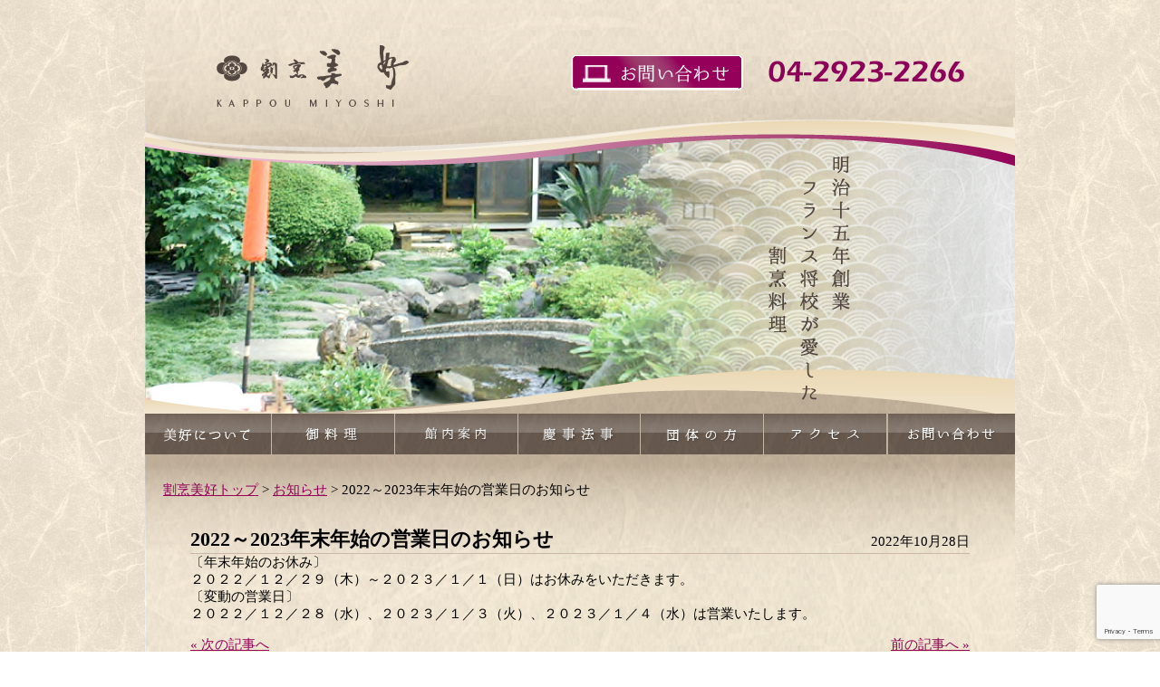

--- FILE ---
content_type: text/html; charset=UTF-8
request_url: https://kappoumiyoshi.com/news/2662/
body_size: 7737
content:
<!DOCTYPE HTML PUBLIC "-//W3C//DTD HTML 4.01 Transitional//EN">
<html lang="ja">
<head>
<meta name="generator" content="WZ EDITOR 5.0">
<meta http-equiv="Content-Type" content="text/html; charset=utf-8">
<link rel="icon" type="image/png" href="https://kappoumiyoshi.com/_wp/wp-content/themes/miyoshi/images/favicon.png">
<link href="mailto:info@kappoumiyoshi.com">

<link href="https://kappoumiyoshi.com/_wp/wp-content/themes/miyoshi/main.css" rel="stylesheet" type="text/css">
<!-- link href="https://kappoumiyoshi.com/_wp/wp-content/themes/miyoshi/season.css" rel="stylesheet" type="text/css" -->
<meta http-equiv="Content-Script-Type" content="text/javascript">
<meta name="robots" content="INDEX,FOLLOW">
<script type="text/javascript">
<!-- ここから
(function(i,s,o,g,r,a,m){i['GoogleAnalyticsObject']=r;i[r]=i[r]||function(){
  (i[r].q=i[r].q||[]).push(arguments)},i[r].l=1*new Date();a=s.createElement(o),
  m=s.getElementsByTagName(o)[0];a.async=1;a.src=g;m.parentNode.insertBefore(a,m)
  })(window,document,'script','//www.google-analytics.com/analytics.js','ga');
  ga('create', 'UA-60306380-1', 'auto');
  ga('send', 'pageview'); 
//ここまで -->
</script>

		<!-- All in One SEO 4.5.9.1 - aioseo.com -->
		<title>2022～2023年末年始の営業日のお知らせ - 割烹美好</title>
		<meta name="description" content="〔年末年始のお休み〕 ２０２２／１２／２９（木）～２０２３／１／１（日）はお休みをいただきます。 〔変動の営業" />
		<meta name="robots" content="max-image-preview:large" />
		<link rel="canonical" href="https://kappoumiyoshi.com/news/2662/" />
		<meta name="generator" content="All in One SEO (AIOSEO) 4.5.9.1" />
		<meta property="og:locale" content="ja_JP" />
		<meta property="og:site_name" content="割烹美好 - 明治15年創業 フランス将校が愛した割烹料理" />
		<meta property="og:type" content="article" />
		<meta property="og:title" content="2022～2023年末年始の営業日のお知らせ - 割烹美好" />
		<meta property="og:description" content="〔年末年始のお休み〕 ２０２２／１２／２９（木）～２０２３／１／１（日）はお休みをいただきます。 〔変動の営業" />
		<meta property="og:url" content="https://kappoumiyoshi.com/news/2662/" />
		<meta property="article:published_time" content="2022-10-28T05:46:19+00:00" />
		<meta property="article:modified_time" content="2022-12-16T06:08:34+00:00" />
		<meta name="twitter:card" content="summary" />
		<meta name="twitter:title" content="2022～2023年末年始の営業日のお知らせ - 割烹美好" />
		<meta name="twitter:description" content="〔年末年始のお休み〕 ２０２２／１２／２９（木）～２０２３／１／１（日）はお休みをいただきます。 〔変動の営業" />
		<script type="application/ld+json" class="aioseo-schema">
			{"@context":"https:\/\/schema.org","@graph":[{"@type":"BlogPosting","@id":"https:\/\/kappoumiyoshi.com\/news\/2662\/#blogposting","name":"2022\uff5e2023\u5e74\u672b\u5e74\u59cb\u306e\u55b6\u696d\u65e5\u306e\u304a\u77e5\u3089\u305b - \u5272\u70f9\u7f8e\u597d","headline":"2022\uff5e2023\u5e74\u672b\u5e74\u59cb\u306e\u55b6\u696d\u65e5\u306e\u304a\u77e5\u3089\u305b","author":{"@id":"https:\/\/kappoumiyoshi.com\/author\/miyoshi_admin\/#author"},"publisher":{"@id":"https:\/\/kappoumiyoshi.com\/#organization"},"datePublished":"2022-10-28T14:46:19+09:00","dateModified":"2022-12-16T15:08:34+09:00","inLanguage":"ja","mainEntityOfPage":{"@id":"https:\/\/kappoumiyoshi.com\/news\/2662\/#webpage"},"isPartOf":{"@id":"https:\/\/kappoumiyoshi.com\/news\/2662\/#webpage"},"articleSection":"\u304a\u77e5\u3089\u305b"},{"@type":"BreadcrumbList","@id":"https:\/\/kappoumiyoshi.com\/news\/2662\/#breadcrumblist","itemListElement":[{"@type":"ListItem","@id":"https:\/\/kappoumiyoshi.com\/#listItem","position":1,"name":"\u5bb6","item":"https:\/\/kappoumiyoshi.com\/","nextItem":"https:\/\/kappoumiyoshi.com\/category\/news\/#listItem"},{"@type":"ListItem","@id":"https:\/\/kappoumiyoshi.com\/category\/news\/#listItem","position":2,"name":"\u304a\u77e5\u3089\u305b","previousItem":"https:\/\/kappoumiyoshi.com\/#listItem"}]},{"@type":"Organization","@id":"https:\/\/kappoumiyoshi.com\/#organization","name":"\u5272\u70f9\u7f8e\u597d","url":"https:\/\/kappoumiyoshi.com\/"},{"@type":"Person","@id":"https:\/\/kappoumiyoshi.com\/author\/miyoshi_admin\/#author","url":"https:\/\/kappoumiyoshi.com\/author\/miyoshi_admin\/","name":"miyoshi_admin","image":{"@type":"ImageObject","@id":"https:\/\/kappoumiyoshi.com\/news\/2662\/#authorImage","url":"https:\/\/secure.gravatar.com\/avatar\/96f435b1bfd3820c0e72bdce0e451e0c?s=96&d=mm&r=g","width":96,"height":96,"caption":"miyoshi_admin"}},{"@type":"WebPage","@id":"https:\/\/kappoumiyoshi.com\/news\/2662\/#webpage","url":"https:\/\/kappoumiyoshi.com\/news\/2662\/","name":"2022\uff5e2023\u5e74\u672b\u5e74\u59cb\u306e\u55b6\u696d\u65e5\u306e\u304a\u77e5\u3089\u305b - \u5272\u70f9\u7f8e\u597d","description":"\u3014\u5e74\u672b\u5e74\u59cb\u306e\u304a\u4f11\u307f\u3015 \uff12\uff10\uff12\uff12\uff0f\uff11\uff12\uff0f\uff12\uff19\uff08\u6728\uff09\uff5e\uff12\uff10\uff12\uff13\uff0f\uff11\uff0f\uff11\uff08\u65e5\uff09\u306f\u304a\u4f11\u307f\u3092\u3044\u305f\u3060\u304d\u307e\u3059\u3002 \u3014\u5909\u52d5\u306e\u55b6\u696d","inLanguage":"ja","isPartOf":{"@id":"https:\/\/kappoumiyoshi.com\/#website"},"breadcrumb":{"@id":"https:\/\/kappoumiyoshi.com\/news\/2662\/#breadcrumblist"},"author":{"@id":"https:\/\/kappoumiyoshi.com\/author\/miyoshi_admin\/#author"},"creator":{"@id":"https:\/\/kappoumiyoshi.com\/author\/miyoshi_admin\/#author"},"datePublished":"2022-10-28T14:46:19+09:00","dateModified":"2022-12-16T15:08:34+09:00"},{"@type":"WebSite","@id":"https:\/\/kappoumiyoshi.com\/#website","url":"https:\/\/kappoumiyoshi.com\/","name":"\u5272\u70f9\u7f8e\u597d","description":"\u660e\u6cbb15\u5e74\u5275\u696d \u30d5\u30e9\u30f3\u30b9\u5c06\u6821\u304c\u611b\u3057\u305f\u5272\u70f9\u6599\u7406","inLanguage":"ja","publisher":{"@id":"https:\/\/kappoumiyoshi.com\/#organization"}}]}
		</script>
		<!-- All in One SEO -->

<link rel="alternate" type="application/rss+xml" title="割烹美好 &raquo; 2022～2023年末年始の営業日のお知らせ のコメントのフィード" href="https://kappoumiyoshi.com/news/2662/feed/" />
<script type="text/javascript">
/* <![CDATA[ */
window._wpemojiSettings = {"baseUrl":"https:\/\/s.w.org\/images\/core\/emoji\/14.0.0\/72x72\/","ext":".png","svgUrl":"https:\/\/s.w.org\/images\/core\/emoji\/14.0.0\/svg\/","svgExt":".svg","source":{"concatemoji":"https:\/\/kappoumiyoshi.com\/_wp\/wp-includes\/js\/wp-emoji-release.min.js?ver=6.4.7"}};
/*! This file is auto-generated */
!function(i,n){var o,s,e;function c(e){try{var t={supportTests:e,timestamp:(new Date).valueOf()};sessionStorage.setItem(o,JSON.stringify(t))}catch(e){}}function p(e,t,n){e.clearRect(0,0,e.canvas.width,e.canvas.height),e.fillText(t,0,0);var t=new Uint32Array(e.getImageData(0,0,e.canvas.width,e.canvas.height).data),r=(e.clearRect(0,0,e.canvas.width,e.canvas.height),e.fillText(n,0,0),new Uint32Array(e.getImageData(0,0,e.canvas.width,e.canvas.height).data));return t.every(function(e,t){return e===r[t]})}function u(e,t,n){switch(t){case"flag":return n(e,"\ud83c\udff3\ufe0f\u200d\u26a7\ufe0f","\ud83c\udff3\ufe0f\u200b\u26a7\ufe0f")?!1:!n(e,"\ud83c\uddfa\ud83c\uddf3","\ud83c\uddfa\u200b\ud83c\uddf3")&&!n(e,"\ud83c\udff4\udb40\udc67\udb40\udc62\udb40\udc65\udb40\udc6e\udb40\udc67\udb40\udc7f","\ud83c\udff4\u200b\udb40\udc67\u200b\udb40\udc62\u200b\udb40\udc65\u200b\udb40\udc6e\u200b\udb40\udc67\u200b\udb40\udc7f");case"emoji":return!n(e,"\ud83e\udef1\ud83c\udffb\u200d\ud83e\udef2\ud83c\udfff","\ud83e\udef1\ud83c\udffb\u200b\ud83e\udef2\ud83c\udfff")}return!1}function f(e,t,n){var r="undefined"!=typeof WorkerGlobalScope&&self instanceof WorkerGlobalScope?new OffscreenCanvas(300,150):i.createElement("canvas"),a=r.getContext("2d",{willReadFrequently:!0}),o=(a.textBaseline="top",a.font="600 32px Arial",{});return e.forEach(function(e){o[e]=t(a,e,n)}),o}function t(e){var t=i.createElement("script");t.src=e,t.defer=!0,i.head.appendChild(t)}"undefined"!=typeof Promise&&(o="wpEmojiSettingsSupports",s=["flag","emoji"],n.supports={everything:!0,everythingExceptFlag:!0},e=new Promise(function(e){i.addEventListener("DOMContentLoaded",e,{once:!0})}),new Promise(function(t){var n=function(){try{var e=JSON.parse(sessionStorage.getItem(o));if("object"==typeof e&&"number"==typeof e.timestamp&&(new Date).valueOf()<e.timestamp+604800&&"object"==typeof e.supportTests)return e.supportTests}catch(e){}return null}();if(!n){if("undefined"!=typeof Worker&&"undefined"!=typeof OffscreenCanvas&&"undefined"!=typeof URL&&URL.createObjectURL&&"undefined"!=typeof Blob)try{var e="postMessage("+f.toString()+"("+[JSON.stringify(s),u.toString(),p.toString()].join(",")+"));",r=new Blob([e],{type:"text/javascript"}),a=new Worker(URL.createObjectURL(r),{name:"wpTestEmojiSupports"});return void(a.onmessage=function(e){c(n=e.data),a.terminate(),t(n)})}catch(e){}c(n=f(s,u,p))}t(n)}).then(function(e){for(var t in e)n.supports[t]=e[t],n.supports.everything=n.supports.everything&&n.supports[t],"flag"!==t&&(n.supports.everythingExceptFlag=n.supports.everythingExceptFlag&&n.supports[t]);n.supports.everythingExceptFlag=n.supports.everythingExceptFlag&&!n.supports.flag,n.DOMReady=!1,n.readyCallback=function(){n.DOMReady=!0}}).then(function(){return e}).then(function(){var e;n.supports.everything||(n.readyCallback(),(e=n.source||{}).concatemoji?t(e.concatemoji):e.wpemoji&&e.twemoji&&(t(e.twemoji),t(e.wpemoji)))}))}((window,document),window._wpemojiSettings);
/* ]]> */
</script>
<style id='wp-emoji-styles-inline-css' type='text/css'>

	img.wp-smiley, img.emoji {
		display: inline !important;
		border: none !important;
		box-shadow: none !important;
		height: 1em !important;
		width: 1em !important;
		margin: 0 0.07em !important;
		vertical-align: -0.1em !important;
		background: none !important;
		padding: 0 !important;
	}
</style>
<link rel='stylesheet' id='wp-block-library-css' href='https://kappoumiyoshi.com/_wp/wp-includes/css/dist/block-library/style.min.css?ver=6.4.7' type='text/css' media='all' />
<style id='classic-theme-styles-inline-css' type='text/css'>
/*! This file is auto-generated */
.wp-block-button__link{color:#fff;background-color:#32373c;border-radius:9999px;box-shadow:none;text-decoration:none;padding:calc(.667em + 2px) calc(1.333em + 2px);font-size:1.125em}.wp-block-file__button{background:#32373c;color:#fff;text-decoration:none}
</style>
<style id='global-styles-inline-css' type='text/css'>
body{--wp--preset--color--black: #000000;--wp--preset--color--cyan-bluish-gray: #abb8c3;--wp--preset--color--white: #ffffff;--wp--preset--color--pale-pink: #f78da7;--wp--preset--color--vivid-red: #cf2e2e;--wp--preset--color--luminous-vivid-orange: #ff6900;--wp--preset--color--luminous-vivid-amber: #fcb900;--wp--preset--color--light-green-cyan: #7bdcb5;--wp--preset--color--vivid-green-cyan: #00d084;--wp--preset--color--pale-cyan-blue: #8ed1fc;--wp--preset--color--vivid-cyan-blue: #0693e3;--wp--preset--color--vivid-purple: #9b51e0;--wp--preset--gradient--vivid-cyan-blue-to-vivid-purple: linear-gradient(135deg,rgba(6,147,227,1) 0%,rgb(155,81,224) 100%);--wp--preset--gradient--light-green-cyan-to-vivid-green-cyan: linear-gradient(135deg,rgb(122,220,180) 0%,rgb(0,208,130) 100%);--wp--preset--gradient--luminous-vivid-amber-to-luminous-vivid-orange: linear-gradient(135deg,rgba(252,185,0,1) 0%,rgba(255,105,0,1) 100%);--wp--preset--gradient--luminous-vivid-orange-to-vivid-red: linear-gradient(135deg,rgba(255,105,0,1) 0%,rgb(207,46,46) 100%);--wp--preset--gradient--very-light-gray-to-cyan-bluish-gray: linear-gradient(135deg,rgb(238,238,238) 0%,rgb(169,184,195) 100%);--wp--preset--gradient--cool-to-warm-spectrum: linear-gradient(135deg,rgb(74,234,220) 0%,rgb(151,120,209) 20%,rgb(207,42,186) 40%,rgb(238,44,130) 60%,rgb(251,105,98) 80%,rgb(254,248,76) 100%);--wp--preset--gradient--blush-light-purple: linear-gradient(135deg,rgb(255,206,236) 0%,rgb(152,150,240) 100%);--wp--preset--gradient--blush-bordeaux: linear-gradient(135deg,rgb(254,205,165) 0%,rgb(254,45,45) 50%,rgb(107,0,62) 100%);--wp--preset--gradient--luminous-dusk: linear-gradient(135deg,rgb(255,203,112) 0%,rgb(199,81,192) 50%,rgb(65,88,208) 100%);--wp--preset--gradient--pale-ocean: linear-gradient(135deg,rgb(255,245,203) 0%,rgb(182,227,212) 50%,rgb(51,167,181) 100%);--wp--preset--gradient--electric-grass: linear-gradient(135deg,rgb(202,248,128) 0%,rgb(113,206,126) 100%);--wp--preset--gradient--midnight: linear-gradient(135deg,rgb(2,3,129) 0%,rgb(40,116,252) 100%);--wp--preset--font-size--small: 13px;--wp--preset--font-size--medium: 20px;--wp--preset--font-size--large: 36px;--wp--preset--font-size--x-large: 42px;--wp--preset--spacing--20: 0.44rem;--wp--preset--spacing--30: 0.67rem;--wp--preset--spacing--40: 1rem;--wp--preset--spacing--50: 1.5rem;--wp--preset--spacing--60: 2.25rem;--wp--preset--spacing--70: 3.38rem;--wp--preset--spacing--80: 5.06rem;--wp--preset--shadow--natural: 6px 6px 9px rgba(0, 0, 0, 0.2);--wp--preset--shadow--deep: 12px 12px 50px rgba(0, 0, 0, 0.4);--wp--preset--shadow--sharp: 6px 6px 0px rgba(0, 0, 0, 0.2);--wp--preset--shadow--outlined: 6px 6px 0px -3px rgba(255, 255, 255, 1), 6px 6px rgba(0, 0, 0, 1);--wp--preset--shadow--crisp: 6px 6px 0px rgba(0, 0, 0, 1);}:where(.is-layout-flex){gap: 0.5em;}:where(.is-layout-grid){gap: 0.5em;}body .is-layout-flow > .alignleft{float: left;margin-inline-start: 0;margin-inline-end: 2em;}body .is-layout-flow > .alignright{float: right;margin-inline-start: 2em;margin-inline-end: 0;}body .is-layout-flow > .aligncenter{margin-left: auto !important;margin-right: auto !important;}body .is-layout-constrained > .alignleft{float: left;margin-inline-start: 0;margin-inline-end: 2em;}body .is-layout-constrained > .alignright{float: right;margin-inline-start: 2em;margin-inline-end: 0;}body .is-layout-constrained > .aligncenter{margin-left: auto !important;margin-right: auto !important;}body .is-layout-constrained > :where(:not(.alignleft):not(.alignright):not(.alignfull)){max-width: var(--wp--style--global--content-size);margin-left: auto !important;margin-right: auto !important;}body .is-layout-constrained > .alignwide{max-width: var(--wp--style--global--wide-size);}body .is-layout-flex{display: flex;}body .is-layout-flex{flex-wrap: wrap;align-items: center;}body .is-layout-flex > *{margin: 0;}body .is-layout-grid{display: grid;}body .is-layout-grid > *{margin: 0;}:where(.wp-block-columns.is-layout-flex){gap: 2em;}:where(.wp-block-columns.is-layout-grid){gap: 2em;}:where(.wp-block-post-template.is-layout-flex){gap: 1.25em;}:where(.wp-block-post-template.is-layout-grid){gap: 1.25em;}.has-black-color{color: var(--wp--preset--color--black) !important;}.has-cyan-bluish-gray-color{color: var(--wp--preset--color--cyan-bluish-gray) !important;}.has-white-color{color: var(--wp--preset--color--white) !important;}.has-pale-pink-color{color: var(--wp--preset--color--pale-pink) !important;}.has-vivid-red-color{color: var(--wp--preset--color--vivid-red) !important;}.has-luminous-vivid-orange-color{color: var(--wp--preset--color--luminous-vivid-orange) !important;}.has-luminous-vivid-amber-color{color: var(--wp--preset--color--luminous-vivid-amber) !important;}.has-light-green-cyan-color{color: var(--wp--preset--color--light-green-cyan) !important;}.has-vivid-green-cyan-color{color: var(--wp--preset--color--vivid-green-cyan) !important;}.has-pale-cyan-blue-color{color: var(--wp--preset--color--pale-cyan-blue) !important;}.has-vivid-cyan-blue-color{color: var(--wp--preset--color--vivid-cyan-blue) !important;}.has-vivid-purple-color{color: var(--wp--preset--color--vivid-purple) !important;}.has-black-background-color{background-color: var(--wp--preset--color--black) !important;}.has-cyan-bluish-gray-background-color{background-color: var(--wp--preset--color--cyan-bluish-gray) !important;}.has-white-background-color{background-color: var(--wp--preset--color--white) !important;}.has-pale-pink-background-color{background-color: var(--wp--preset--color--pale-pink) !important;}.has-vivid-red-background-color{background-color: var(--wp--preset--color--vivid-red) !important;}.has-luminous-vivid-orange-background-color{background-color: var(--wp--preset--color--luminous-vivid-orange) !important;}.has-luminous-vivid-amber-background-color{background-color: var(--wp--preset--color--luminous-vivid-amber) !important;}.has-light-green-cyan-background-color{background-color: var(--wp--preset--color--light-green-cyan) !important;}.has-vivid-green-cyan-background-color{background-color: var(--wp--preset--color--vivid-green-cyan) !important;}.has-pale-cyan-blue-background-color{background-color: var(--wp--preset--color--pale-cyan-blue) !important;}.has-vivid-cyan-blue-background-color{background-color: var(--wp--preset--color--vivid-cyan-blue) !important;}.has-vivid-purple-background-color{background-color: var(--wp--preset--color--vivid-purple) !important;}.has-black-border-color{border-color: var(--wp--preset--color--black) !important;}.has-cyan-bluish-gray-border-color{border-color: var(--wp--preset--color--cyan-bluish-gray) !important;}.has-white-border-color{border-color: var(--wp--preset--color--white) !important;}.has-pale-pink-border-color{border-color: var(--wp--preset--color--pale-pink) !important;}.has-vivid-red-border-color{border-color: var(--wp--preset--color--vivid-red) !important;}.has-luminous-vivid-orange-border-color{border-color: var(--wp--preset--color--luminous-vivid-orange) !important;}.has-luminous-vivid-amber-border-color{border-color: var(--wp--preset--color--luminous-vivid-amber) !important;}.has-light-green-cyan-border-color{border-color: var(--wp--preset--color--light-green-cyan) !important;}.has-vivid-green-cyan-border-color{border-color: var(--wp--preset--color--vivid-green-cyan) !important;}.has-pale-cyan-blue-border-color{border-color: var(--wp--preset--color--pale-cyan-blue) !important;}.has-vivid-cyan-blue-border-color{border-color: var(--wp--preset--color--vivid-cyan-blue) !important;}.has-vivid-purple-border-color{border-color: var(--wp--preset--color--vivid-purple) !important;}.has-vivid-cyan-blue-to-vivid-purple-gradient-background{background: var(--wp--preset--gradient--vivid-cyan-blue-to-vivid-purple) !important;}.has-light-green-cyan-to-vivid-green-cyan-gradient-background{background: var(--wp--preset--gradient--light-green-cyan-to-vivid-green-cyan) !important;}.has-luminous-vivid-amber-to-luminous-vivid-orange-gradient-background{background: var(--wp--preset--gradient--luminous-vivid-amber-to-luminous-vivid-orange) !important;}.has-luminous-vivid-orange-to-vivid-red-gradient-background{background: var(--wp--preset--gradient--luminous-vivid-orange-to-vivid-red) !important;}.has-very-light-gray-to-cyan-bluish-gray-gradient-background{background: var(--wp--preset--gradient--very-light-gray-to-cyan-bluish-gray) !important;}.has-cool-to-warm-spectrum-gradient-background{background: var(--wp--preset--gradient--cool-to-warm-spectrum) !important;}.has-blush-light-purple-gradient-background{background: var(--wp--preset--gradient--blush-light-purple) !important;}.has-blush-bordeaux-gradient-background{background: var(--wp--preset--gradient--blush-bordeaux) !important;}.has-luminous-dusk-gradient-background{background: var(--wp--preset--gradient--luminous-dusk) !important;}.has-pale-ocean-gradient-background{background: var(--wp--preset--gradient--pale-ocean) !important;}.has-electric-grass-gradient-background{background: var(--wp--preset--gradient--electric-grass) !important;}.has-midnight-gradient-background{background: var(--wp--preset--gradient--midnight) !important;}.has-small-font-size{font-size: var(--wp--preset--font-size--small) !important;}.has-medium-font-size{font-size: var(--wp--preset--font-size--medium) !important;}.has-large-font-size{font-size: var(--wp--preset--font-size--large) !important;}.has-x-large-font-size{font-size: var(--wp--preset--font-size--x-large) !important;}
.wp-block-navigation a:where(:not(.wp-element-button)){color: inherit;}
:where(.wp-block-post-template.is-layout-flex){gap: 1.25em;}:where(.wp-block-post-template.is-layout-grid){gap: 1.25em;}
:where(.wp-block-columns.is-layout-flex){gap: 2em;}:where(.wp-block-columns.is-layout-grid){gap: 2em;}
.wp-block-pullquote{font-size: 1.5em;line-height: 1.6;}
</style>
<link rel='stylesheet' id='contact-form-7-css' href='https://kappoumiyoshi.com/_wp/wp-content/plugins/contact-form-7/includes/css/styles.css?ver=5.9.3' type='text/css' media='all' />
<link rel='stylesheet' id='wp-pagenavi-css' href='https://kappoumiyoshi.com/_wp/wp-content/plugins/wp-pagenavi/pagenavi-css.css?ver=2.70' type='text/css' media='all' />
<link rel="https://api.w.org/" href="https://kappoumiyoshi.com/wp-json/" /><link rel="alternate" type="application/json" href="https://kappoumiyoshi.com/wp-json/wp/v2/posts/2662" /><link rel="EditURI" type="application/rsd+xml" title="RSD" href="https://kappoumiyoshi.com/_wp/xmlrpc.php?rsd" />
<meta name="generator" content="WordPress 6.4.7" />
<link rel='shortlink' href='https://kappoumiyoshi.com/?p=2662' />
<link rel="alternate" type="application/json+oembed" href="https://kappoumiyoshi.com/wp-json/oembed/1.0/embed?url=https%3A%2F%2Fkappoumiyoshi.com%2Fnews%2F2662%2F" />
<link rel="alternate" type="text/xml+oembed" href="https://kappoumiyoshi.com/wp-json/oembed/1.0/embed?url=https%3A%2F%2Fkappoumiyoshi.com%2Fnews%2F2662%2F&#038;format=xml" />
		<style type="text/css" id="wp-custom-css">
			a#tel {
  position: fixed;
  width: 200px;
  height: 44px;
  text-align: center;
  line-height: 44px;
  left:50%;
  bottom: 10px;
  margin-left:-100px;
  display: block;
  background:    rgba(227,184,166,.7);
  color: #fff;
  text-align: center;
  text-decoration: none;
  font-size:16px;
  border-radius: 10px;
}

a#tel:hover{
  background: rgba(227,184,166,.8);
}

@media screen and (min-width: 768px) {
a#tel {
	display: none;
}
}
@media screen and (min-width:960px) {
a#tel {
	display: none;
}
}


.content th {
    text-align: center;
    font-weight: normal;
    width: 20%;
    height: 4em;
    border-width: 1px;
    border-color: #786F46;
	border-style: solid;
}

#form_name,#form_name_ruby,#form_mail,#form_mail_confirm,#form_tel,#form_number,#form_address,#form_day_time,#form_people{
	width:95%;
	margin-left:20px;
	height:3em;
}
		</style>
		</head>
<body>
	<div class="contents">

		<!-- Header -->
		<div class="header">
			<h1 class="title"><a href="https://kappoumiyoshi.com/">割烹美好</a></h1>
			<div class="contact_menu">
				<a href="https://kappoumiyoshi.com/contact" class="contact fade">Webからのお問い合わせ</a>
				<a href="tel:0429232266" class="telnum">04-2923-2266</a>
			</div>
		</div>
		<!-- Header end-->

		<!-- Header Image -->
		<!-- ページごとに変更 -->
		<div class="header_images">
						<img src="https://kappoumiyoshi.com/_wp/wp-content/themes/miyoshi/images/img_top01.png">
					</div>
		<!-- Header Image end -->

		<!-- Navigation -->
		<div class="navigation">
			<ul>
				<li class="terminal"><a href="https://kappoumiyoshi.com/about/" class="nv01 fade">美好について</a></li>
				<li><a href="https://kappoumiyoshi.com/menu/" class="nv02 fade">御料理</a>
					<ul>
						<li><a href="https://kappoumiyoshi.com/menu/" class="nv02s1 fade">懐石料理メニュー</a></li>
						<li><a href="https://kappoumiyoshi.com/lunch/" class="nv02s2 fade">ランチメニュー</a></li>
					</ul>

				</li>
				<li><a href="https://kappoumiyoshi.com/room/" class="nv03 fade">館内案内</a>
					<ul>
						<li><a href="https://kappoumiyoshi.com/room/" class="nv03s1 fade">お部屋について</a></li>
						<li><a href="https://kappoumiyoshi.com/exhibition/" class="nv03s2 fade">展示について</a></li>
					</ul>
				</li>
				<li><a href="https://kappoumiyoshi.com/event/" class="nv04 fade">慶事法事</a></li>
				<li><a href="https://kappoumiyoshi.com/group/" class="nv05 fade">団体の方</a></li>
				<li><a href="https://kappoumiyoshi.com/access/" class="nv06 fade">アクセス</a></li>
				<li class="terminal"><a href="https://kappoumiyoshi.com/contact/" class="nv07 fade">お問い合わせ</a></li>
			</ul>
		</div>
		<!-- Navigation end-->

<div class="breadcrumbs">
    <!-- Breadcrumb NavXT 7.3.0 -->
<span typeof="v:Breadcrumb"><a rel="v:url" property="v:title" title="Go to 割烹美好." href="https://kappoumiyoshi.com" class="home">割烹美好トップ</a></span> &gt; <span typeof="v:Breadcrumb"><a rel="v:url" property="v:title" title="Go to the お知らせ category archives." href="https://kappoumiyoshi.com/category/news/" class="taxonomy category">お知らせ</a></span> &gt; <span typeof="v:Breadcrumb"><span property="v:title">2022～2023年末年始の営業日のお知らせ</span></span></div>
	<div class="content info">
	
		
			<div class="title_area clearfix">
			<h2>2022～2023年末年始の営業日のお知らせ</h2>
			<time>2022年10月28日</time>
			</div>
			<div class="post_img"></div>
			<p>〔年末年始のお休み〕</p>
<p>２０２２／１２／２９（木）～２０２３／１／１（日）はお休みをいただきます。</p>
<p>〔変動の営業日〕</p>
<p>２０２２／１２／２８（水）、２０２３／１／３（火）、２０２３／１／４（水）は営業いたします。</p>
		   
		
	<div class="navi clearfix">
	<p class="pagenext"><a href="https://kappoumiyoshi.com/news/2724/" rel="next">&laquo; 次の記事へ</a></p>	<p class="pageprev"><a href="https://kappoumiyoshi.com/news/2660/" rel="prev">前の記事へ &raquo;</a></p>	</div>
	
	</div>
		
 		<!-- Content:Reserve -->
		<div class="reserve">
			<h2>ご予約お問い合わせについて</h2>
			<a href="https://kappoumiyoshi.com/contact" class="link_reserve">⇒ご予約フォームはこちら</a>
			<a  href="tel:0120157344" class="call">（お急ぎの場合は0120-157-344へご連絡ください）</a>
		</div>
		<!-- Content:Reserve end -->
		
	<!-- Footer -->
		<div class="footer" id="footer">
			Copyright &copy; 2015 KAPPOU MIYOSHI All Rights Reserved.
		</div>

	</div>
	<!-- contents end -->
<script type="text/javascript" src="https://kappoumiyoshi.com/_wp/wp-content/plugins/contact-form-7/includes/swv/js/index.js?ver=5.9.3" id="swv-js"></script>
<script type="text/javascript" id="contact-form-7-js-extra">
/* <![CDATA[ */
var wpcf7 = {"api":{"root":"https:\/\/kappoumiyoshi.com\/wp-json\/","namespace":"contact-form-7\/v1"}};
/* ]]> */
</script>
<script type="text/javascript" src="https://kappoumiyoshi.com/_wp/wp-content/plugins/contact-form-7/includes/js/index.js?ver=5.9.3" id="contact-form-7-js"></script>
<script type="text/javascript" src="https://www.google.com/recaptcha/api.js?render=6LdSlcoUAAAAAP2b7WG2FvKQbgMM1EBxTClyeCZw&amp;ver=3.0" id="google-recaptcha-js"></script>
<script type="text/javascript" src="https://kappoumiyoshi.com/_wp/wp-includes/js/dist/vendor/wp-polyfill-inert.min.js?ver=3.1.2" id="wp-polyfill-inert-js"></script>
<script type="text/javascript" src="https://kappoumiyoshi.com/_wp/wp-includes/js/dist/vendor/regenerator-runtime.min.js?ver=0.14.0" id="regenerator-runtime-js"></script>
<script type="text/javascript" src="https://kappoumiyoshi.com/_wp/wp-includes/js/dist/vendor/wp-polyfill.min.js?ver=3.15.0" id="wp-polyfill-js"></script>
<script type="text/javascript" id="wpcf7-recaptcha-js-extra">
/* <![CDATA[ */
var wpcf7_recaptcha = {"sitekey":"6LdSlcoUAAAAAP2b7WG2FvKQbgMM1EBxTClyeCZw","actions":{"homepage":"homepage","contactform":"contactform"}};
/* ]]> */
</script>
<script type="text/javascript" src="https://kappoumiyoshi.com/_wp/wp-content/plugins/contact-form-7/modules/recaptcha/index.js?ver=5.9.3" id="wpcf7-recaptcha-js"></script>
</body>
</html>

--- FILE ---
content_type: text/html; charset=utf-8
request_url: https://www.google.com/recaptcha/api2/anchor?ar=1&k=6LdSlcoUAAAAAP2b7WG2FvKQbgMM1EBxTClyeCZw&co=aHR0cHM6Ly9rYXBwb3VtaXlvc2hpLmNvbTo0NDM.&hl=en&v=PoyoqOPhxBO7pBk68S4YbpHZ&size=invisible&anchor-ms=20000&execute-ms=30000&cb=f19p7ottouww
body_size: 48447
content:
<!DOCTYPE HTML><html dir="ltr" lang="en"><head><meta http-equiv="Content-Type" content="text/html; charset=UTF-8">
<meta http-equiv="X-UA-Compatible" content="IE=edge">
<title>reCAPTCHA</title>
<style type="text/css">
/* cyrillic-ext */
@font-face {
  font-family: 'Roboto';
  font-style: normal;
  font-weight: 400;
  font-stretch: 100%;
  src: url(//fonts.gstatic.com/s/roboto/v48/KFO7CnqEu92Fr1ME7kSn66aGLdTylUAMa3GUBHMdazTgWw.woff2) format('woff2');
  unicode-range: U+0460-052F, U+1C80-1C8A, U+20B4, U+2DE0-2DFF, U+A640-A69F, U+FE2E-FE2F;
}
/* cyrillic */
@font-face {
  font-family: 'Roboto';
  font-style: normal;
  font-weight: 400;
  font-stretch: 100%;
  src: url(//fonts.gstatic.com/s/roboto/v48/KFO7CnqEu92Fr1ME7kSn66aGLdTylUAMa3iUBHMdazTgWw.woff2) format('woff2');
  unicode-range: U+0301, U+0400-045F, U+0490-0491, U+04B0-04B1, U+2116;
}
/* greek-ext */
@font-face {
  font-family: 'Roboto';
  font-style: normal;
  font-weight: 400;
  font-stretch: 100%;
  src: url(//fonts.gstatic.com/s/roboto/v48/KFO7CnqEu92Fr1ME7kSn66aGLdTylUAMa3CUBHMdazTgWw.woff2) format('woff2');
  unicode-range: U+1F00-1FFF;
}
/* greek */
@font-face {
  font-family: 'Roboto';
  font-style: normal;
  font-weight: 400;
  font-stretch: 100%;
  src: url(//fonts.gstatic.com/s/roboto/v48/KFO7CnqEu92Fr1ME7kSn66aGLdTylUAMa3-UBHMdazTgWw.woff2) format('woff2');
  unicode-range: U+0370-0377, U+037A-037F, U+0384-038A, U+038C, U+038E-03A1, U+03A3-03FF;
}
/* math */
@font-face {
  font-family: 'Roboto';
  font-style: normal;
  font-weight: 400;
  font-stretch: 100%;
  src: url(//fonts.gstatic.com/s/roboto/v48/KFO7CnqEu92Fr1ME7kSn66aGLdTylUAMawCUBHMdazTgWw.woff2) format('woff2');
  unicode-range: U+0302-0303, U+0305, U+0307-0308, U+0310, U+0312, U+0315, U+031A, U+0326-0327, U+032C, U+032F-0330, U+0332-0333, U+0338, U+033A, U+0346, U+034D, U+0391-03A1, U+03A3-03A9, U+03B1-03C9, U+03D1, U+03D5-03D6, U+03F0-03F1, U+03F4-03F5, U+2016-2017, U+2034-2038, U+203C, U+2040, U+2043, U+2047, U+2050, U+2057, U+205F, U+2070-2071, U+2074-208E, U+2090-209C, U+20D0-20DC, U+20E1, U+20E5-20EF, U+2100-2112, U+2114-2115, U+2117-2121, U+2123-214F, U+2190, U+2192, U+2194-21AE, U+21B0-21E5, U+21F1-21F2, U+21F4-2211, U+2213-2214, U+2216-22FF, U+2308-230B, U+2310, U+2319, U+231C-2321, U+2336-237A, U+237C, U+2395, U+239B-23B7, U+23D0, U+23DC-23E1, U+2474-2475, U+25AF, U+25B3, U+25B7, U+25BD, U+25C1, U+25CA, U+25CC, U+25FB, U+266D-266F, U+27C0-27FF, U+2900-2AFF, U+2B0E-2B11, U+2B30-2B4C, U+2BFE, U+3030, U+FF5B, U+FF5D, U+1D400-1D7FF, U+1EE00-1EEFF;
}
/* symbols */
@font-face {
  font-family: 'Roboto';
  font-style: normal;
  font-weight: 400;
  font-stretch: 100%;
  src: url(//fonts.gstatic.com/s/roboto/v48/KFO7CnqEu92Fr1ME7kSn66aGLdTylUAMaxKUBHMdazTgWw.woff2) format('woff2');
  unicode-range: U+0001-000C, U+000E-001F, U+007F-009F, U+20DD-20E0, U+20E2-20E4, U+2150-218F, U+2190, U+2192, U+2194-2199, U+21AF, U+21E6-21F0, U+21F3, U+2218-2219, U+2299, U+22C4-22C6, U+2300-243F, U+2440-244A, U+2460-24FF, U+25A0-27BF, U+2800-28FF, U+2921-2922, U+2981, U+29BF, U+29EB, U+2B00-2BFF, U+4DC0-4DFF, U+FFF9-FFFB, U+10140-1018E, U+10190-1019C, U+101A0, U+101D0-101FD, U+102E0-102FB, U+10E60-10E7E, U+1D2C0-1D2D3, U+1D2E0-1D37F, U+1F000-1F0FF, U+1F100-1F1AD, U+1F1E6-1F1FF, U+1F30D-1F30F, U+1F315, U+1F31C, U+1F31E, U+1F320-1F32C, U+1F336, U+1F378, U+1F37D, U+1F382, U+1F393-1F39F, U+1F3A7-1F3A8, U+1F3AC-1F3AF, U+1F3C2, U+1F3C4-1F3C6, U+1F3CA-1F3CE, U+1F3D4-1F3E0, U+1F3ED, U+1F3F1-1F3F3, U+1F3F5-1F3F7, U+1F408, U+1F415, U+1F41F, U+1F426, U+1F43F, U+1F441-1F442, U+1F444, U+1F446-1F449, U+1F44C-1F44E, U+1F453, U+1F46A, U+1F47D, U+1F4A3, U+1F4B0, U+1F4B3, U+1F4B9, U+1F4BB, U+1F4BF, U+1F4C8-1F4CB, U+1F4D6, U+1F4DA, U+1F4DF, U+1F4E3-1F4E6, U+1F4EA-1F4ED, U+1F4F7, U+1F4F9-1F4FB, U+1F4FD-1F4FE, U+1F503, U+1F507-1F50B, U+1F50D, U+1F512-1F513, U+1F53E-1F54A, U+1F54F-1F5FA, U+1F610, U+1F650-1F67F, U+1F687, U+1F68D, U+1F691, U+1F694, U+1F698, U+1F6AD, U+1F6B2, U+1F6B9-1F6BA, U+1F6BC, U+1F6C6-1F6CF, U+1F6D3-1F6D7, U+1F6E0-1F6EA, U+1F6F0-1F6F3, U+1F6F7-1F6FC, U+1F700-1F7FF, U+1F800-1F80B, U+1F810-1F847, U+1F850-1F859, U+1F860-1F887, U+1F890-1F8AD, U+1F8B0-1F8BB, U+1F8C0-1F8C1, U+1F900-1F90B, U+1F93B, U+1F946, U+1F984, U+1F996, U+1F9E9, U+1FA00-1FA6F, U+1FA70-1FA7C, U+1FA80-1FA89, U+1FA8F-1FAC6, U+1FACE-1FADC, U+1FADF-1FAE9, U+1FAF0-1FAF8, U+1FB00-1FBFF;
}
/* vietnamese */
@font-face {
  font-family: 'Roboto';
  font-style: normal;
  font-weight: 400;
  font-stretch: 100%;
  src: url(//fonts.gstatic.com/s/roboto/v48/KFO7CnqEu92Fr1ME7kSn66aGLdTylUAMa3OUBHMdazTgWw.woff2) format('woff2');
  unicode-range: U+0102-0103, U+0110-0111, U+0128-0129, U+0168-0169, U+01A0-01A1, U+01AF-01B0, U+0300-0301, U+0303-0304, U+0308-0309, U+0323, U+0329, U+1EA0-1EF9, U+20AB;
}
/* latin-ext */
@font-face {
  font-family: 'Roboto';
  font-style: normal;
  font-weight: 400;
  font-stretch: 100%;
  src: url(//fonts.gstatic.com/s/roboto/v48/KFO7CnqEu92Fr1ME7kSn66aGLdTylUAMa3KUBHMdazTgWw.woff2) format('woff2');
  unicode-range: U+0100-02BA, U+02BD-02C5, U+02C7-02CC, U+02CE-02D7, U+02DD-02FF, U+0304, U+0308, U+0329, U+1D00-1DBF, U+1E00-1E9F, U+1EF2-1EFF, U+2020, U+20A0-20AB, U+20AD-20C0, U+2113, U+2C60-2C7F, U+A720-A7FF;
}
/* latin */
@font-face {
  font-family: 'Roboto';
  font-style: normal;
  font-weight: 400;
  font-stretch: 100%;
  src: url(//fonts.gstatic.com/s/roboto/v48/KFO7CnqEu92Fr1ME7kSn66aGLdTylUAMa3yUBHMdazQ.woff2) format('woff2');
  unicode-range: U+0000-00FF, U+0131, U+0152-0153, U+02BB-02BC, U+02C6, U+02DA, U+02DC, U+0304, U+0308, U+0329, U+2000-206F, U+20AC, U+2122, U+2191, U+2193, U+2212, U+2215, U+FEFF, U+FFFD;
}
/* cyrillic-ext */
@font-face {
  font-family: 'Roboto';
  font-style: normal;
  font-weight: 500;
  font-stretch: 100%;
  src: url(//fonts.gstatic.com/s/roboto/v48/KFO7CnqEu92Fr1ME7kSn66aGLdTylUAMa3GUBHMdazTgWw.woff2) format('woff2');
  unicode-range: U+0460-052F, U+1C80-1C8A, U+20B4, U+2DE0-2DFF, U+A640-A69F, U+FE2E-FE2F;
}
/* cyrillic */
@font-face {
  font-family: 'Roboto';
  font-style: normal;
  font-weight: 500;
  font-stretch: 100%;
  src: url(//fonts.gstatic.com/s/roboto/v48/KFO7CnqEu92Fr1ME7kSn66aGLdTylUAMa3iUBHMdazTgWw.woff2) format('woff2');
  unicode-range: U+0301, U+0400-045F, U+0490-0491, U+04B0-04B1, U+2116;
}
/* greek-ext */
@font-face {
  font-family: 'Roboto';
  font-style: normal;
  font-weight: 500;
  font-stretch: 100%;
  src: url(//fonts.gstatic.com/s/roboto/v48/KFO7CnqEu92Fr1ME7kSn66aGLdTylUAMa3CUBHMdazTgWw.woff2) format('woff2');
  unicode-range: U+1F00-1FFF;
}
/* greek */
@font-face {
  font-family: 'Roboto';
  font-style: normal;
  font-weight: 500;
  font-stretch: 100%;
  src: url(//fonts.gstatic.com/s/roboto/v48/KFO7CnqEu92Fr1ME7kSn66aGLdTylUAMa3-UBHMdazTgWw.woff2) format('woff2');
  unicode-range: U+0370-0377, U+037A-037F, U+0384-038A, U+038C, U+038E-03A1, U+03A3-03FF;
}
/* math */
@font-face {
  font-family: 'Roboto';
  font-style: normal;
  font-weight: 500;
  font-stretch: 100%;
  src: url(//fonts.gstatic.com/s/roboto/v48/KFO7CnqEu92Fr1ME7kSn66aGLdTylUAMawCUBHMdazTgWw.woff2) format('woff2');
  unicode-range: U+0302-0303, U+0305, U+0307-0308, U+0310, U+0312, U+0315, U+031A, U+0326-0327, U+032C, U+032F-0330, U+0332-0333, U+0338, U+033A, U+0346, U+034D, U+0391-03A1, U+03A3-03A9, U+03B1-03C9, U+03D1, U+03D5-03D6, U+03F0-03F1, U+03F4-03F5, U+2016-2017, U+2034-2038, U+203C, U+2040, U+2043, U+2047, U+2050, U+2057, U+205F, U+2070-2071, U+2074-208E, U+2090-209C, U+20D0-20DC, U+20E1, U+20E5-20EF, U+2100-2112, U+2114-2115, U+2117-2121, U+2123-214F, U+2190, U+2192, U+2194-21AE, U+21B0-21E5, U+21F1-21F2, U+21F4-2211, U+2213-2214, U+2216-22FF, U+2308-230B, U+2310, U+2319, U+231C-2321, U+2336-237A, U+237C, U+2395, U+239B-23B7, U+23D0, U+23DC-23E1, U+2474-2475, U+25AF, U+25B3, U+25B7, U+25BD, U+25C1, U+25CA, U+25CC, U+25FB, U+266D-266F, U+27C0-27FF, U+2900-2AFF, U+2B0E-2B11, U+2B30-2B4C, U+2BFE, U+3030, U+FF5B, U+FF5D, U+1D400-1D7FF, U+1EE00-1EEFF;
}
/* symbols */
@font-face {
  font-family: 'Roboto';
  font-style: normal;
  font-weight: 500;
  font-stretch: 100%;
  src: url(//fonts.gstatic.com/s/roboto/v48/KFO7CnqEu92Fr1ME7kSn66aGLdTylUAMaxKUBHMdazTgWw.woff2) format('woff2');
  unicode-range: U+0001-000C, U+000E-001F, U+007F-009F, U+20DD-20E0, U+20E2-20E4, U+2150-218F, U+2190, U+2192, U+2194-2199, U+21AF, U+21E6-21F0, U+21F3, U+2218-2219, U+2299, U+22C4-22C6, U+2300-243F, U+2440-244A, U+2460-24FF, U+25A0-27BF, U+2800-28FF, U+2921-2922, U+2981, U+29BF, U+29EB, U+2B00-2BFF, U+4DC0-4DFF, U+FFF9-FFFB, U+10140-1018E, U+10190-1019C, U+101A0, U+101D0-101FD, U+102E0-102FB, U+10E60-10E7E, U+1D2C0-1D2D3, U+1D2E0-1D37F, U+1F000-1F0FF, U+1F100-1F1AD, U+1F1E6-1F1FF, U+1F30D-1F30F, U+1F315, U+1F31C, U+1F31E, U+1F320-1F32C, U+1F336, U+1F378, U+1F37D, U+1F382, U+1F393-1F39F, U+1F3A7-1F3A8, U+1F3AC-1F3AF, U+1F3C2, U+1F3C4-1F3C6, U+1F3CA-1F3CE, U+1F3D4-1F3E0, U+1F3ED, U+1F3F1-1F3F3, U+1F3F5-1F3F7, U+1F408, U+1F415, U+1F41F, U+1F426, U+1F43F, U+1F441-1F442, U+1F444, U+1F446-1F449, U+1F44C-1F44E, U+1F453, U+1F46A, U+1F47D, U+1F4A3, U+1F4B0, U+1F4B3, U+1F4B9, U+1F4BB, U+1F4BF, U+1F4C8-1F4CB, U+1F4D6, U+1F4DA, U+1F4DF, U+1F4E3-1F4E6, U+1F4EA-1F4ED, U+1F4F7, U+1F4F9-1F4FB, U+1F4FD-1F4FE, U+1F503, U+1F507-1F50B, U+1F50D, U+1F512-1F513, U+1F53E-1F54A, U+1F54F-1F5FA, U+1F610, U+1F650-1F67F, U+1F687, U+1F68D, U+1F691, U+1F694, U+1F698, U+1F6AD, U+1F6B2, U+1F6B9-1F6BA, U+1F6BC, U+1F6C6-1F6CF, U+1F6D3-1F6D7, U+1F6E0-1F6EA, U+1F6F0-1F6F3, U+1F6F7-1F6FC, U+1F700-1F7FF, U+1F800-1F80B, U+1F810-1F847, U+1F850-1F859, U+1F860-1F887, U+1F890-1F8AD, U+1F8B0-1F8BB, U+1F8C0-1F8C1, U+1F900-1F90B, U+1F93B, U+1F946, U+1F984, U+1F996, U+1F9E9, U+1FA00-1FA6F, U+1FA70-1FA7C, U+1FA80-1FA89, U+1FA8F-1FAC6, U+1FACE-1FADC, U+1FADF-1FAE9, U+1FAF0-1FAF8, U+1FB00-1FBFF;
}
/* vietnamese */
@font-face {
  font-family: 'Roboto';
  font-style: normal;
  font-weight: 500;
  font-stretch: 100%;
  src: url(//fonts.gstatic.com/s/roboto/v48/KFO7CnqEu92Fr1ME7kSn66aGLdTylUAMa3OUBHMdazTgWw.woff2) format('woff2');
  unicode-range: U+0102-0103, U+0110-0111, U+0128-0129, U+0168-0169, U+01A0-01A1, U+01AF-01B0, U+0300-0301, U+0303-0304, U+0308-0309, U+0323, U+0329, U+1EA0-1EF9, U+20AB;
}
/* latin-ext */
@font-face {
  font-family: 'Roboto';
  font-style: normal;
  font-weight: 500;
  font-stretch: 100%;
  src: url(//fonts.gstatic.com/s/roboto/v48/KFO7CnqEu92Fr1ME7kSn66aGLdTylUAMa3KUBHMdazTgWw.woff2) format('woff2');
  unicode-range: U+0100-02BA, U+02BD-02C5, U+02C7-02CC, U+02CE-02D7, U+02DD-02FF, U+0304, U+0308, U+0329, U+1D00-1DBF, U+1E00-1E9F, U+1EF2-1EFF, U+2020, U+20A0-20AB, U+20AD-20C0, U+2113, U+2C60-2C7F, U+A720-A7FF;
}
/* latin */
@font-face {
  font-family: 'Roboto';
  font-style: normal;
  font-weight: 500;
  font-stretch: 100%;
  src: url(//fonts.gstatic.com/s/roboto/v48/KFO7CnqEu92Fr1ME7kSn66aGLdTylUAMa3yUBHMdazQ.woff2) format('woff2');
  unicode-range: U+0000-00FF, U+0131, U+0152-0153, U+02BB-02BC, U+02C6, U+02DA, U+02DC, U+0304, U+0308, U+0329, U+2000-206F, U+20AC, U+2122, U+2191, U+2193, U+2212, U+2215, U+FEFF, U+FFFD;
}
/* cyrillic-ext */
@font-face {
  font-family: 'Roboto';
  font-style: normal;
  font-weight: 900;
  font-stretch: 100%;
  src: url(//fonts.gstatic.com/s/roboto/v48/KFO7CnqEu92Fr1ME7kSn66aGLdTylUAMa3GUBHMdazTgWw.woff2) format('woff2');
  unicode-range: U+0460-052F, U+1C80-1C8A, U+20B4, U+2DE0-2DFF, U+A640-A69F, U+FE2E-FE2F;
}
/* cyrillic */
@font-face {
  font-family: 'Roboto';
  font-style: normal;
  font-weight: 900;
  font-stretch: 100%;
  src: url(//fonts.gstatic.com/s/roboto/v48/KFO7CnqEu92Fr1ME7kSn66aGLdTylUAMa3iUBHMdazTgWw.woff2) format('woff2');
  unicode-range: U+0301, U+0400-045F, U+0490-0491, U+04B0-04B1, U+2116;
}
/* greek-ext */
@font-face {
  font-family: 'Roboto';
  font-style: normal;
  font-weight: 900;
  font-stretch: 100%;
  src: url(//fonts.gstatic.com/s/roboto/v48/KFO7CnqEu92Fr1ME7kSn66aGLdTylUAMa3CUBHMdazTgWw.woff2) format('woff2');
  unicode-range: U+1F00-1FFF;
}
/* greek */
@font-face {
  font-family: 'Roboto';
  font-style: normal;
  font-weight: 900;
  font-stretch: 100%;
  src: url(//fonts.gstatic.com/s/roboto/v48/KFO7CnqEu92Fr1ME7kSn66aGLdTylUAMa3-UBHMdazTgWw.woff2) format('woff2');
  unicode-range: U+0370-0377, U+037A-037F, U+0384-038A, U+038C, U+038E-03A1, U+03A3-03FF;
}
/* math */
@font-face {
  font-family: 'Roboto';
  font-style: normal;
  font-weight: 900;
  font-stretch: 100%;
  src: url(//fonts.gstatic.com/s/roboto/v48/KFO7CnqEu92Fr1ME7kSn66aGLdTylUAMawCUBHMdazTgWw.woff2) format('woff2');
  unicode-range: U+0302-0303, U+0305, U+0307-0308, U+0310, U+0312, U+0315, U+031A, U+0326-0327, U+032C, U+032F-0330, U+0332-0333, U+0338, U+033A, U+0346, U+034D, U+0391-03A1, U+03A3-03A9, U+03B1-03C9, U+03D1, U+03D5-03D6, U+03F0-03F1, U+03F4-03F5, U+2016-2017, U+2034-2038, U+203C, U+2040, U+2043, U+2047, U+2050, U+2057, U+205F, U+2070-2071, U+2074-208E, U+2090-209C, U+20D0-20DC, U+20E1, U+20E5-20EF, U+2100-2112, U+2114-2115, U+2117-2121, U+2123-214F, U+2190, U+2192, U+2194-21AE, U+21B0-21E5, U+21F1-21F2, U+21F4-2211, U+2213-2214, U+2216-22FF, U+2308-230B, U+2310, U+2319, U+231C-2321, U+2336-237A, U+237C, U+2395, U+239B-23B7, U+23D0, U+23DC-23E1, U+2474-2475, U+25AF, U+25B3, U+25B7, U+25BD, U+25C1, U+25CA, U+25CC, U+25FB, U+266D-266F, U+27C0-27FF, U+2900-2AFF, U+2B0E-2B11, U+2B30-2B4C, U+2BFE, U+3030, U+FF5B, U+FF5D, U+1D400-1D7FF, U+1EE00-1EEFF;
}
/* symbols */
@font-face {
  font-family: 'Roboto';
  font-style: normal;
  font-weight: 900;
  font-stretch: 100%;
  src: url(//fonts.gstatic.com/s/roboto/v48/KFO7CnqEu92Fr1ME7kSn66aGLdTylUAMaxKUBHMdazTgWw.woff2) format('woff2');
  unicode-range: U+0001-000C, U+000E-001F, U+007F-009F, U+20DD-20E0, U+20E2-20E4, U+2150-218F, U+2190, U+2192, U+2194-2199, U+21AF, U+21E6-21F0, U+21F3, U+2218-2219, U+2299, U+22C4-22C6, U+2300-243F, U+2440-244A, U+2460-24FF, U+25A0-27BF, U+2800-28FF, U+2921-2922, U+2981, U+29BF, U+29EB, U+2B00-2BFF, U+4DC0-4DFF, U+FFF9-FFFB, U+10140-1018E, U+10190-1019C, U+101A0, U+101D0-101FD, U+102E0-102FB, U+10E60-10E7E, U+1D2C0-1D2D3, U+1D2E0-1D37F, U+1F000-1F0FF, U+1F100-1F1AD, U+1F1E6-1F1FF, U+1F30D-1F30F, U+1F315, U+1F31C, U+1F31E, U+1F320-1F32C, U+1F336, U+1F378, U+1F37D, U+1F382, U+1F393-1F39F, U+1F3A7-1F3A8, U+1F3AC-1F3AF, U+1F3C2, U+1F3C4-1F3C6, U+1F3CA-1F3CE, U+1F3D4-1F3E0, U+1F3ED, U+1F3F1-1F3F3, U+1F3F5-1F3F7, U+1F408, U+1F415, U+1F41F, U+1F426, U+1F43F, U+1F441-1F442, U+1F444, U+1F446-1F449, U+1F44C-1F44E, U+1F453, U+1F46A, U+1F47D, U+1F4A3, U+1F4B0, U+1F4B3, U+1F4B9, U+1F4BB, U+1F4BF, U+1F4C8-1F4CB, U+1F4D6, U+1F4DA, U+1F4DF, U+1F4E3-1F4E6, U+1F4EA-1F4ED, U+1F4F7, U+1F4F9-1F4FB, U+1F4FD-1F4FE, U+1F503, U+1F507-1F50B, U+1F50D, U+1F512-1F513, U+1F53E-1F54A, U+1F54F-1F5FA, U+1F610, U+1F650-1F67F, U+1F687, U+1F68D, U+1F691, U+1F694, U+1F698, U+1F6AD, U+1F6B2, U+1F6B9-1F6BA, U+1F6BC, U+1F6C6-1F6CF, U+1F6D3-1F6D7, U+1F6E0-1F6EA, U+1F6F0-1F6F3, U+1F6F7-1F6FC, U+1F700-1F7FF, U+1F800-1F80B, U+1F810-1F847, U+1F850-1F859, U+1F860-1F887, U+1F890-1F8AD, U+1F8B0-1F8BB, U+1F8C0-1F8C1, U+1F900-1F90B, U+1F93B, U+1F946, U+1F984, U+1F996, U+1F9E9, U+1FA00-1FA6F, U+1FA70-1FA7C, U+1FA80-1FA89, U+1FA8F-1FAC6, U+1FACE-1FADC, U+1FADF-1FAE9, U+1FAF0-1FAF8, U+1FB00-1FBFF;
}
/* vietnamese */
@font-face {
  font-family: 'Roboto';
  font-style: normal;
  font-weight: 900;
  font-stretch: 100%;
  src: url(//fonts.gstatic.com/s/roboto/v48/KFO7CnqEu92Fr1ME7kSn66aGLdTylUAMa3OUBHMdazTgWw.woff2) format('woff2');
  unicode-range: U+0102-0103, U+0110-0111, U+0128-0129, U+0168-0169, U+01A0-01A1, U+01AF-01B0, U+0300-0301, U+0303-0304, U+0308-0309, U+0323, U+0329, U+1EA0-1EF9, U+20AB;
}
/* latin-ext */
@font-face {
  font-family: 'Roboto';
  font-style: normal;
  font-weight: 900;
  font-stretch: 100%;
  src: url(//fonts.gstatic.com/s/roboto/v48/KFO7CnqEu92Fr1ME7kSn66aGLdTylUAMa3KUBHMdazTgWw.woff2) format('woff2');
  unicode-range: U+0100-02BA, U+02BD-02C5, U+02C7-02CC, U+02CE-02D7, U+02DD-02FF, U+0304, U+0308, U+0329, U+1D00-1DBF, U+1E00-1E9F, U+1EF2-1EFF, U+2020, U+20A0-20AB, U+20AD-20C0, U+2113, U+2C60-2C7F, U+A720-A7FF;
}
/* latin */
@font-face {
  font-family: 'Roboto';
  font-style: normal;
  font-weight: 900;
  font-stretch: 100%;
  src: url(//fonts.gstatic.com/s/roboto/v48/KFO7CnqEu92Fr1ME7kSn66aGLdTylUAMa3yUBHMdazQ.woff2) format('woff2');
  unicode-range: U+0000-00FF, U+0131, U+0152-0153, U+02BB-02BC, U+02C6, U+02DA, U+02DC, U+0304, U+0308, U+0329, U+2000-206F, U+20AC, U+2122, U+2191, U+2193, U+2212, U+2215, U+FEFF, U+FFFD;
}

</style>
<link rel="stylesheet" type="text/css" href="https://www.gstatic.com/recaptcha/releases/PoyoqOPhxBO7pBk68S4YbpHZ/styles__ltr.css">
<script nonce="RkQbYJUlPiaKEepPedc8mw" type="text/javascript">window['__recaptcha_api'] = 'https://www.google.com/recaptcha/api2/';</script>
<script type="text/javascript" src="https://www.gstatic.com/recaptcha/releases/PoyoqOPhxBO7pBk68S4YbpHZ/recaptcha__en.js" nonce="RkQbYJUlPiaKEepPedc8mw">
      
    </script></head>
<body><div id="rc-anchor-alert" class="rc-anchor-alert"></div>
<input type="hidden" id="recaptcha-token" value="[base64]">
<script type="text/javascript" nonce="RkQbYJUlPiaKEepPedc8mw">
      recaptcha.anchor.Main.init("[\x22ainput\x22,[\x22bgdata\x22,\x22\x22,\[base64]/[base64]/[base64]/[base64]/cjw8ejpyPj4+eil9Y2F0Y2gobCl7dGhyb3cgbDt9fSxIPWZ1bmN0aW9uKHcsdCx6KXtpZih3PT0xOTR8fHc9PTIwOCl0LnZbd10/dC52W3ddLmNvbmNhdCh6KTp0LnZbd109b2Yoeix0KTtlbHNle2lmKHQuYkImJnchPTMxNylyZXR1cm47dz09NjZ8fHc9PTEyMnx8dz09NDcwfHx3PT00NHx8dz09NDE2fHx3PT0zOTd8fHc9PTQyMXx8dz09Njh8fHc9PTcwfHx3PT0xODQ/[base64]/[base64]/[base64]/bmV3IGRbVl0oSlswXSk6cD09Mj9uZXcgZFtWXShKWzBdLEpbMV0pOnA9PTM/bmV3IGRbVl0oSlswXSxKWzFdLEpbMl0pOnA9PTQ/[base64]/[base64]/[base64]/[base64]\x22,\[base64]\x22,\x22w5ZuMhVYLMKpDj/ClsOHwqDCrnzCoxQacH8IMMKiUMO2woLDjzhWWmfCqMOrGMOFQE5NGxt9w5XCqVQDN04Yw47DkMOSw4dbwpzDhWQQSgcRw73DnysGwrHDvMOOw4wIw58uMHDCm8OYa8OGw4MiOMKiw4pWcSHDlcOHYcOtdsOtYxnCuH3CngrDkU/CpMKqO8K8M8OBPWXDpTDDmzDDkcOOwqbChMKDw7AmR8O9w750DB/[base64]/CthQCw5V7wrfDg8KVwqk2TsKnw5lqw795EwQEw615PHIgw7bDtgHDosO+CsOXJcO/H2MQZRBlwqjCusOzwrRFXcOkwqIaw4kJw7HCr8OzCCdjPkDCn8O8w6XCkUzDl8OAUMK9N8OUQRLCn8K1f8OXPsKFWQrDrj47eXvCvsOaO8Ksw5fDgsK2JsOIw5QAw4k2wqTDgyB/fw/DmFXCqjJpOMOkecK+QcOOP8K/BMK+wrsOw6zDiybCqMOAXsOFwrDCs23CgcOZw7gQcm40w5k/[base64]/CjWx9w6rCoXnDn0PCgMOhA8Opb0QhOX7Dn8Kww4U/Cx7ChMOlwqPDp8Klw5ovAsKlwoNGfMKgKsOSYsO0w77Du8KKB2rCvhtCDVgRwrM/ZcOpSjhRZ8O4wozCg8OdwqxjNsOaw4nDlCUswovDpsO1w5vDp8K3wrlJw4PDjn/[base64]/[base64]/CtjjDslsRKcOKwobDp8O9BR3CscKTJcKbwqoLeXTDpVkUwp/Dh0MCw5BnwodYwrzCqcKYwqnCqBY1wo/Duz4wGsKRKig6dsOPMUtnwokjw6wlNy7DlkLCrsOLw55dw7/[base64]/CsAELwrMsPWTCqSdFw7fDm29Cw6/DjAvDo3IePMOHw7PDuioPwrfCqUFTw4wYIsKdSMK3SMKsBMKEDsKnJGN6w7pTw7zDqi0sSw0CwqLDq8KSFCwAwqrDoVRewpU/w4TDjR3CsSLDtw7DucKwF8KAwrl8w5EJwqlCfMOswoXCugoyZ8OccDvDkkTDlMOPfh7DtQleSkZeZ8KiBi4owoMCwr/Drlltw6vDk8KPw67CvAUFDsKewrbDnMO7wqd5wo0hNkwbQQLChivDlyHDgXzCmsKnM8KJwrnDiAbCuVACw5UYI8K+G0PCnMK6w5DCq8KJMMK9UzZgwpdVwqYcw49CwrMld8KgJw0dNRhGSsO7PWPCpsKVw4Fowr/DmS5qw6o5wo81wrFoCmJ5MmknD8OFWDXCklzDicOqWXxZwr3Dt8OQw6sjwprDuWMhSTAZw6/[base64]/[base64]/fQMwwoRzTMKScytiwoXDnzrDp8Osw7NswqrCs8OVw6PClGITFMK+wpnDs8KrYMKnKCPCjQ3DoTHDkcOmT8KCw5gzwrTCtR86w6ZRw7nDtEMTwoDCsGfDvMOqw7rDi8KtIsO8anBgwqTDqWV9AcKKwpg0wq0aw6gPNlcBYsK0w7Z7FwFBw6xow6DDiiEzUcOiYxdQZk/ChF7DggRXwqN3w77Dt8O1OsKAcV9lXsOaEcOJwr5YwpNiIRzDjCxSPsKFE2PChinCu8OUwrcubMKeTsOGwpxXwqhvw47DgG5Yw4oFwqN5QcOGMl9rw67Di8KXaDTCk8Ogw5luw64Nw58lawDDsnbDqS7Dgg0MDA93b8OgLMKow45RKx/[base64]/CusOpHD7CrUw/K8OSAT/[base64]/w4nCv0sYw4w2bcKSwoYAbUjCqcO5wprDs8OdYcOacm/DjzEpwqI0w5dvDxHCj8KrHMOHw4QLT8OoblbCh8OXwojCtSIrw4lcXsKhwpRENMKxdTRaw648wpXCl8OZwps/wr09w4wRWEXCvcOQwrbDjMOvwowDfsO9w7TDsHc+wpnDlsOZwqjCnngoF8KAwrYmFzN5EsOZw43DusKMwqpcYhp2w5c1wpfCmQ3CoSB4c8OPw7bCo0zCssK+YsO4ScOiwpMIwp4wHTVbw7/CqEPCnsOmNsObw5N2w7xjN8OHw79bwqrDiHtsKCVRdCxnwpBdI8KcwpRJw7/DuMKpw4hIw4vCpUHCjMOEw5rDkgTDl3Y2w6UIBEPDg3pbw4HDkEXCohHClsOPw5/[base64]/wodOw5HDlz4adHQwYsKkw61/KsOVwrbDosOUC8Kuw4/Dp0ZkDcKyb8K/WkfCjyViwrNCw7rCtzpdTRNuw4LCu1YOwptZP8ObC8OKHygPAiJGwoDCo2JbwrHCpG/Cl2/DocKkcXDChUxAIMKSw58rw7hfJcO3TRY1SMOlMMKAw5hgwoopIFQWfcORwrnDl8KzHMKYJG/ChcKzPMKUwozDqMOowocFw53DmcOuwrtNDAQ8wrLDksO/UHzDqMORHcOjwqQiQcOlTBBMYCvDpcOvVcKTw6bCs8OUZlPChCfDiirCtjNvXMOCLMKcwonDmcOyw7JIwop/O0NOaMOVw40MFsO+CjTCuMKvNGbCjy4VcDpEJ3zClcK7wpQNIArCtcOVUWrDnlzCnsKjw7tVB8OOw7TCs8K7c8OPNQLDisKewrcLwoXCv8K/w7/DvHnCsHQHw4lSwoAXwo/Cq8KmwrfDmMKDS8O4KMOYw6QTwonDoMKJwq1ow47CmgFROsKaNcOESmzCsMKiTiLDicOzw6siwo9/[base64]/DpGcAbsO9OcKpwqbCqMKUZ8K6w6AXw7AYCE0+wpMZw7DCmMOzW8KFw59lwqMjAsK1woPCr8OWwo4dFcKJw4R4wqrCvEfDtsKtw4LCmMO+w4FMKMKnVsKTwrXDkhDCh8KrwpwDHxQCUWzCs8K/amgwasKsQXTCicOJwpHDsxUlw5HDgH7Cum7CmyFnBcKiwo3CkFhZwoXDlCxow5jCln/[base64]/DtGwLwo5CaGnCssKVwqNrMsOrwr8HwovDgXTCkBl4BnnChsKzFcO/RDTDtl/[base64]/CcOiwoXCoUjCjWEXwr7Cp8KLMMOCUsKldMOkQcOBMcKeX8OqKC5EfMOGJxhjJVwtw7B3NcOZwonCusOswofCu0HDsCrDvMODTsKIb1dPwpQkPylsHMKQwq1WFsOyw7rDrsOkFlR6eMK1wrfCvBJ+woTChh/CugYmwqhHGCJ0w63DvWxdUFHCry5Hw7XCtzbCo3gOwrZCRcORwoPDjwzDl8Kcw6ANwqnDrm5hwpVVc8O5YcKVZMKuQn/[base64]/CgGrCujbCtMOzRjRtDsKUw5JDwpLDpsOcw44fw6V+wo8yHsO0wrrDtMKJSCDCjsOqwrgUw4TDiBBcw5HDjcKmAAAlGzHCiT1ARsOwCEfDlsKIw7/CuzPCg8KLw4jCh8Onw4FPTMKhecK7PMOHwrjDskFmwoBrwpjClXgbMMKkacKVUjDCsEczacKGwoLDpMOEEzEsJ1jDrmfDsGTCoUY/KcOaZMOxWHXCimHDv2XDr0HDj8KuW8OkwrTCscOfwrJuIhbCgMOZSsOXwq/CvcKtFsKRRWx9N1PDl8OZSMOrGHgHw6lgw63Dh2k8wpTCmcOtwrsAw5hzT3oxXTJgwp8ywo/CiUZoYcKVw4/[base64]/DiHvCrsKPP8KTcMOjwr/Dr8KYwpXCtsKIOsKOwpvDlsKiwrV2w7pGcBEkU28zW8OLahbDpsKgdMKHw4diFlN2wo0OAcO6GsKPRsOrw58GwoxwBcOMw6tKMsKow7EPw71KRcKhfMO0IsO/TmBMwrvDsWHDvcKZwrDDpcOYW8KxE0UTH0olbVR0wqoeHF3DiMO3wo4GDD4Yw6oOJl3CtsOKw5rCqFvDr8OhecOVLcKVwpA5aMOLUAQ/ZkwHXTDDhhPCiMKlYcK5w4fCmsKKaA3CjMKOQg/[base64]/CkXZ/aWpRScK3w7kjQsKEIcOwY8OWGcKjUW8ywoFZChfDoMOgwq3DjkLChlMTw55AMsOgf8KSwoHDnlZvdsO6w7vCtBhMw5HClsOpwqBlwpHCi8KCDhbClcOXdEQAw7TCmcK1w78TwrUMw7jDpgB1woPDvUFWw5rCs8OHFcK0wpwnesKVwrJCw5w2w5/DnMOSw79xPsOPw7nChMKzw5RCw6HCrcOZw7nCim/[base64]/CssKRBTbCignDv296wq1iwpjCiMOiS33DminCv8OdJzfCtcONwqFxFcOLw6kJw7ocRzQmVsKRMkfCkcO/[base64]/[base64]/wr42LsO/[base64]/wrfCp8OHw7cow4XCrhFoJMOAGRrCgMOwdwxtwpBRwpVoA8Kdw5Unw6dewq/CvkzDmsKdQMK0wod1wpQ+w6PCshhzw73DlGzDhcOxw4xMMC4uwozCinh4wr8rasOJw53Dq1tdwoXCmsKyBsK3Wh7CoyfDtGBlw5ovwoE/A8KGbn5mw7/CpMOBw4/CtcOewqHDtMOeJ8KCUMKGw7zCl8K0wobDl8KxN8OEw58zwqx0XMO5w5fCrcOUw63CtcKdwpzCnRpywo7CmShPLgrDsynCvw8xw7nCgMOdYsKMwqDCl8K9wokPZRnDkC7Cs8Kuw7DCgXcnw6M/AcO/wqTCjMKyw57DkcKPfMKHW8KfwoXCnMK3w5TCvyrDtlhhw7TCiQnCl1JAw4HDpBFYwo/[base64]/wqtQw4TDqklyFcOJQMK7w55EVWUJBVTCrjMpw4/DvEDCncKHeWnCscO2KcOMwo/Dk8OLB8KPI8OFXSLCqcOtInFcwosMdMKwEMOJwp7DlgcdGXjDqzc0w6pxwpIafRg0GMKHSMKKwp8Aw58vw45BdcKiwp5Yw7c0aMKuDcK7wrQnw4HCu8O0GidLGhPCrcOQwqDDuMO7w4jDg8KEwoBKDU/DjsK+U8O2w6nChQ9KTcKjw5JGIGvCrMKgwqbDhz3Dn8KpMynDswfCqXM3RsOEHRnDl8OUw6kBwojDpWoBJzMXIMO3wp4wV8KNw7ADCnzCusKsIUPDisOYw7tMw5vDgsKww7EMOhgSw4jDoSxlw6Y1eyszwp/DoMKFwpzCtsKrwqpjw4bCnBkewqfCssKeP8ODw4NKNcOuOxnCn17CvMKfw6jCoDxtS8Oqw4UqPWkaUj7CmMOiY0bDh8Knwodzw6ktXk/DkSBAwrfDl8K+w4jCvcO6w7weByY1Chp4fxDCksKraWh7wo/CvD3CnjwfwpEXw6IJwrPDkMKtwr0pw73DhMKOw6rDoE3Dgi3Dkh53woVYInPClMOGw6XChsK/w6TDmMOde8O9TsO4w6nCvF/CssK7w4ZKwozCqlJ/w7nDksKfMzkOwqLCizDDlwfCnMKtwqXCgT0dwo93w6XCmsO9fcOMNcOaemFnIiIaa8KrwpMaw4Q1T2YPY8OnBUQIHz/DohxzTcK3GxEmJMKrLmjChmPChHsbw7Fhw4nChcO4w7dGwqfDiRY8EzBEwrnCgsO2w4rChk3Dmi/DjsO2wphFw6DCqTNLwr/[base64]/wq7DmcKYwqcVd2nChcORYVbCmMOLSkvChsOXw5oTasOcXsKNwosPW3/DhMKRw47DvxXCu8K3w7jCgCHDl8K+wpklU3piDn51wq7DvcOjOCrDslJATcOgwqk5w7VPw5ICAU/DhsKKFk7CisOVAMOMw6nDtwdpw6DCo2FuwrhzwrHDuAnDn8KRwphbEMKOw5DDmMO/w6fCm8KBwqxkOyfDniNzdcOxwpXCmMKnw6nDu8Khw7fCkcKdFMOKXlLDqMO7wqVBVVl3IMOBFVnCo8Kzwr3CrcOPd8K8wpXDj1nDrMKIwrHDsGpkwoDCpMO1PMOcHMKVRis0NMO0ZmZwdS3DoGouw4weMlpOLcKNwpzDmH/CvQfDncOrDMOgXsOAwoHDocK9wpvChgQkw5J2wq4OXH9PwrDDu8KaZHgJSsO/wrx1dMKFwqrDtgHDtsKoE8KNVMKaesKbU8KXw75VwrwXw6ULw6ZAwp8zcxnDrVbCjnxrw40/[base64]/CicOQOnBJwr/ClMOhwpfCsW/DsFLCgsOQwrXCu8Kiw4wzworDjsOhw5LCqg1Ya8KywqDDmMO8w5QmecKqw5XCh8Ovw5MTKMOfNBrChWlgworClcOXBX/[base64]/CqcKOwqYvwqHChSHCqBkkRDzClhgXwr7DpRQcaRjCtxbClcO1AsKPw4gcTwzDucKOaVgBw5LDuMOyw4nCt8K8YsOAw4NGKmvCrMOVVlEXw5jCvV7CrMKTw7zCumLDoyvCs8O2SUBsOcOKw446MxfDk8KGwrYJIlLCiMKEUMOXCDoIM8KQLzoxNMO+bcKOOw0adcKhwr/DucKDKsO7c0oNwqXDlSolwofCknfDh8ODw4cmUwDChcOyZ8OcMcOsSMOMIC5fwooGw7rCtCPDpsKYEHHCssK1wo/[base64]/w7AQZMOBVcOQTcKmw6l5T8KBX8Kqw53CnsOHQcKjwrHCtxYUXSvCtGrDgTjDk8KDwrlWw6Quwpc/[base64]/[base64]/Cp0FFwpxLwoPCmsOvJ8Oqw6DDiMKcVAl9w6F7OMO/OUnDuzFsLEvCucKeCUvDj8OmwqHDlQtvw6HChMKew6ZFw4DCksOdwoTChcKLFcOpd0poF8OqwrQDGEHCvsOmw4rClE/DnMOHwpLCtcKJSRBjRB7CqRjCqcKeEQTDkybCmSbDusKSw5EHwoUvw4XDlsKFw4XCi8Kvbz/DrsOVw4AEMTg2w5gtNsOoasOWGMKww5FJwrnDhMKew6VTcsO5wpTDvwR8wp3Dq8O/B8K/[base64]/CmcK5wq7CgMKPPgM1w7pMbXHDhnDCvWzChiLDnB3DvcKBc1MAw7DCpi/DkFghNC/[base64]/[base64]/Cs0Z8JMOYwq4pXcOBw5/CgsOxPcOuQDbCtcKsLwDCqcOiAcO0w7HDjFnClsOMw5DDlHfCjBbDuGXDpQx0wrwww7VnRMKkwpduUAJmwovDsADDlcONXcOtFlzDocKBw5fCqzo1wqc1XsO8w70xwoFzBcKCYcOSwpZ6IWsnGMORw5ZEUsK/w6PChMOeXMOmIMOmwqXCmlYzFwoAw6VhclnChAPCo24JwpTDt1wJXcONw4PCjMKqwqZ8wobCnxBTT8KUWcK3w79Bwq3DvMKAwqbCk8KUwr3ChsO1YDbCpAo8PMKCE3BSV8O8AsKpwp7DpMOlSCPClmjCgDLCiE4UwoMWw5JAOsKMw6zCsFAnZwFGw48QYwR/wpzClR56w7w7w4dZw6F3D8OqcHwtwrvDkl7CnsO2wpDDtsO5w4lDfA/Dsxxiw6fClcOGwrkXwqg4wpDDlEXDj2rCk8OaVsO8wpMfO0V+fcOtOMK3SAI0TSJhJMO/[base64]/a00Qw6d8w77CgxkoeTJww7xAbsOUKsK3woLDq8K7w5JWw4bCuCTDl8O0w4waC8OgwrRnwrpGfF0Kw48yN8OwKxrDqsOLFsO4RMKsPcO6MMOfSDDCn8K/J8OEw5JmJhFyw4/CunTDuD/[base64]/woN3wp/CrsKkAWLClMO+ck5vwpNyYx/CqFbChzvDmnDDrExRw797woxqw5s+w6oKw5jCs8OtQsK/TcKrwojCocO9wq41b8KTMy/Cl8KEw7fCmsKIwoEiCmnCjgbChcOrNBstw6rDqsKtEz/CvFPDkTRnw5bCj8OofgpsV153wqh6w6XCphYZw7hUWMO2wpAkw78Iw5TCqSBnw4pFwq/DqmdKNMKjCsODP3jDj353UMOkw71bwrLCgzt/[base64]/DpcKTw79CJ3Uxw4JjAcK1wr1tw7MwA8KUBDPDocO7w7LDrMOLwofDsFZ/w54OFMOIw5fDhQXDhcO3HcO0w6Jfw6E9w4JBwq5hWUzDvGMawoMHdMORw6ZQL8KwRMOvbC5Jw7zCsg3Cu33Cm1PCk0jClXbDgHwiTnfCon/Cs2pdS8KrwrQRwplfwr4TwrNfw7dTbsOWKhzDohYjV8KRw7h1UAtbwo9oM8Kqw6Rdw4zCrMOTwpR/CcKbwo8MSMKbwp/DtMOfw6PCgiRDwqbChA4tPcOaIsKAbcKEw7Efwro5w6oiQUXCnMKLFCzCgsO1JXUAwpvDqRwcJSHCnsO1w4w7wpgRADJBfcOvwqbDtnzDk8OEZ8KNRcKoX8O4ey/Cm8Ogw63CqxUaw6rDvMKHwpfCujlVwr7DlsK4woBjwpFjw7/DjhoSOUbDisODGcOnwrFFw5fCnVDCn2tBwqVSw67CrWDDmhRSUsO/RijDo8KoLTPDqghhKcKkwoPDr8K3AMKgOnQ4w7tcIsK9w6DDgcKgw6XCocKeUBwwwp7CvHRSB8KJwpPCuhcySzTCgsKdw50nw4XDhwFJW8KcwpTCnBbDi2dPwoTDuMOBw5DCuMOqw6FrRMO3YlYiU8OaUA9iHCZQw6vDgSRlwp9pwoR4w4/DhR9wwpvCp20twpRswqNOWT/DrsK0wrtyw4hDMQBGwrBnw67Dn8KREixzJUzDp1/Cj8KowpjDhzgCw59Gw5bDgizDksK6w43CnVhIw6liw48tWcKOwo/DtDTDnnguZkNswpHCpT/[base64]/JRnCgMKIwo3CjMOYVhvClH/CkX0bwoXDucOiBcKrd8OYw4dxwrjCn8O2wps5wqLCnsKJw5rDgjfCoEgJV8OLwq1NBHTCiMOMw7rCvcK2woTCv3vCl8OMw7DCnAHCvsKow4PCucOmw4VRFgVBEsOEwr04woF5IMK2Bj4pVcKLOnHCmcKQd8KPw6zCmH/Dux14ZDhYwr3DlHIaX1LDt8Ktb3zCjcKew61vZlbDuwXCjsOawok6wr/Ds8O+alrDnsOkwqZWe8KDwrjDscKxMwAkT0XDnmxSw4xVJ8OnOcOuwr9zwpsCw6DClsOyKsKvw6RIwqzClcKbwrYzw53CiU/DhcOOT3FWwrLDr2MZLsKxScOuwozCjMODw7fDq2XCnsKCRjA0w4HCo0zCjmvCqUbDpcKMw4IwwrvCpcOowoR5aGsQKsOiE0JNwr/DtlJJXUZ5GcKwBMOSwq/DgD9swpTDiRxow4rDt8OPwqREwqrCs3LDm3DCssO0fsKLK8KPw5UkwrpXwqjChsOiR2hvaDbCqsKDw55Uw6rCrRpuw457MMK4wqXDisKUEsKVwpfDjcKHw6M/w45oGA1nwoM1LAjClXDCgsOkUnHCsFPDsTcRPcOVwozDu3w3wqHCjsK4cFU1wqTCs8Oue8OWNHDDml7CmioJw5BKQzPCmMOww4USZQzDnRzDusONCEPDqsOjORhsFsK6MR1DwrnDscOyekgyw7BwSAI0w6kjBQ/[base64]/CtFTCgMObdcKCw6bCjV1wwrp5w5k3wq7Dr8KZw5V7NEvDsAPCszHCucKqCcKHw5o8wr7DvsOrf1jCpyfCmTDCm0TCkcK5ecOtVcOifV3Du8O+w5LDnMOVeMKSw5fDg8K/T8KjFMKTN8Osw7YAU8OQHsK5w4zCv8Kew6cowq8dw7wWw6Maw6PDk8KEw6/CkMKybiAuJiEIb2pawpoCw73DmMOGw5nCo0PCh8OdbDE7wrJtBk4iw6NyeE7CvBHCkCRiwoJgwqgMwpUkwpgBwqzDoRlgbsOzw63CrQBvwrTDkXjDksKQZsK5w5vDl8OOwobDkcOcw4/DgRbCjAlkw77ChRJ4OMOPw7oLwoDCiwnCvsKPe8KAwqzDicO4EsKgwoh3SQrDicOETAd0F2hIGmJxK3/[base64]/Dhi/[base64]/wogzwq86ZcOAwqjCnwHCr8OnKk7DrHAGGcOke8KwOj/[base64]/DnsKPwo06w7Fpw7dDPcOmUsKJw7lhDsKZw6/CicO1wrQddzBoWD7DiRLCiRXDjE7DjloKTsKRS8OeJcKVXixKw7UJJyfCrxLCnMOObcKIw7jCsX5XwrdSAMOsF8KHwr1SU8KHUcK+GzBfw6RYZHlBY8OMworChR/[base64]/CgkgmPAbCjWrDnWTDucOiw5PDnMOPwpN+w4QjIB/DviTDo07CkjnDrcOYw4ddNcKtwpFCRMKBEMODBMOaw7fCkMKVw61owoxvw7bDhhsxw69lwrTClC1iWsOwZcODw5/[base64]/w4nCq8ORwrVSHhhaXELDohXDu2HDicOow4YrZMKywoLCtVk+JF3DlEbDhcOcw5HDnDwHw4fCs8O2HsO2D2sowrvCjk4Nwo5wSsOKwoTCkirCrMKXwp1cGMO9w4/Ch1nDnQfDrsKlAwFNwowVCElHZ8Kewr0hPC7ChsOuwrU4w43DucKNNB8wwqVLwpzDn8KwbRNEWsKiEm9Iwp8/[base64]/Dn03CsyJYwrXDtjnCs1UmdUbCuH9IwqbDm8OCw7nDoAkSw7TDrsKRw63CvDtMI8OywpMTwqt3P8OHJzvCqcO2YsKQCF/CscK9wr0Sw4smesKBwrfDkD1xw4PDq8Oycy/[base64]/[base64]/wq/CmBfCqk7Dn8OQaTkFUcKTA8OUw49HIMOEw4zCuHvDki3DlTjCoRIDwr52XABQwqbCmsOuYRzDicKzwrXChUIuwrIcw7LDlRfCnsKOF8K/wprDnsKPw5bCp3rDnMOMwrxvHUvCi8KAwoDDpSFfw4lRFhzDmSxNasOKw5fDjV1dw5RVJlPCpsKgfXl2cnscw7bDoMOuW2PDhi9+wpYrw5/ClsKTfcKCc8Kqw5t+wrZsJ8KTwqrCqsKZSQ/CrlTDqgAgw7LCvyJYNcKZSD52FlEKwq/CvMK2Y0hcXlXChMKOwpRPw7rCkMOlY8O9QsK2w4bCol1JE3fDliYewoZrwoHDiMO4Aml3wqrCmxR0wqLCnMK9CsOBU8OYQxRbw5jDtRjCq0HClC54e8KOw45RJDc/[base64]/[base64]/DsMK+wrbCnn0lw5DCrVhMa0bCq1jCglbCh8OZQgvCl8KUEiopw7nCi8OxwrxhT8Kow7cgw4IKwo42DgZjbcK1wpN6wr3CnUHDh8K1G0rCig/[base64]/[base64]/ChkNFwpLDiMK1w4nDvB/DojVfPxNaY8KTwqkBEsOFw74Ewp0OEsKnwq7CkcKswo40w4zCugdOF0jCisOow5h9csKhw7nDucK7w5PCgBgTwo9/YgUIRTAuw7ZvwotHw5lYNMKJIcOjw4TDiUVCY8Onw6vDkMO1FlhSw6XCl3zDtEfDnTTCpMK3WSRbHcO+VMOyw4prw7rCnk7CpsONw5jCt8O1w7IgfUJEUMOVdj/Cl8O5BTcjw7c5w7bDrsKdw5HDp8Oaw5vCmwR7w6PCnsKcwotAwpHDrx5qwpPCu8Kow6hwwokQS8K5AcOMw5fDpGtWZhZUwr7DgMKbwrLCkk7Cq3zCpDPCjFbDmCbDu0hdw6ZXWCTDt8Kww4LCkMO/w4VhESvCqsKbw5DDmXFfPcKKw6LCmD8awpNRBl4CwrEmAEbDpmZ3w5ovMV5TwqbCnx4Rw7JENcKTdgfDv1PCg8Odw7PDvMOaacK/wrsvwrjCsMKZwqQlMMO+wrXDm8K1E8OtJgXDgMOqXArCghE8KsOWw4TDg8OZRsKOcMK/wp/Cg0/DuR/DpgbDuCXCl8OAPx42wpZJw7PDmcOhLV/DlyLClTk3wrrChMK6KcKKwoYFw7NgwqnCvsOSU8KxKUPCicOFw4PDmgDCrFrDvMK2w59EH8OeVkNCF8K8D8KtU8KQbG59B8Otwr05MSLCi8KAWsO/w5ILw68RaXVOwptEwpTCicKhQsKTwoI4w7nDvcOjwq3CiloodsKPwq/Do3/DvMOEwp0/[base64]/CncOMBCHDmCgtw5N1EWAJLsOSw6FMO8KIw4fColXCr3vDncKRw57DiWhAw5nDpV9cEcOaw6/DmzfCrH5qw57CtgRywozCn8KaP8O8YcOxwp3CsF5jKHfDjVBkwpA4UhLCmR4wwqzDlsKjeVYOwo5Dwr9ZwqsPw4cvL8OIQ8Omwqx+w70TQHXDvWYuPsOGwo/CvjZawqkzwqDDisO1DcK/GcOML2ozwrBrwqbCksOqY8K5JHR7OcKSDxXDvGvDmTjDqsOqTMObw4cLLsKPwozCtwIRwrjCtMOURcK7w5TClRHDlRpzw7wgw7oVw6dkw7M8w7l1DMKabMKNwr/Dg8O9IsKNGw7Dh1k5Z8OFwpfDnMOHw6Fib8OIMsOowojDhMKeeUsKwp/[base64]/DvWVfwpTCvsO3disiOgbDu8KKHA4kNsKzNGbCkMKtHjwhwpNFwpfCgcOlYkXCizLDpMKAwoTCgcK8JTnDmFHDoU3Cs8OVPXDDsTUGBBbCmj44w4vDucKvdx3DpRoEw6TCgcKgw4/Ci8KnalJlZANJCMKpwoVRAcKsNzV3w5Mfw6TCtm/DvMOEw4pZXW58w5hkw7tEw7LClw3CsMOgwrtkwpoww7LDuUBFJEbDsArCnlpCFwoUUcKHwqxHbsOMwp/Dl8KPS8Odwp/[base64]/DqXtqw5QQQ8KscsKcQEvDmGtew7UNAG/[base64]/Cin7ClWHDrnzCuTRSBmvCjcKcXsOswovCs8OIcQwlw7LDisKUwqIfVDYjb8KQw5l9dMOaw5sywq3CicKBGiUOw7/Do3olw67DowJHwoE1w4ZuV2/DtsOUw7DCjcKjawPCnAbCl8K3M8OSwrpFVDLDiUnDpRUyNcOVwrRRUsKOJhHCmWTDtF1hwqtPIznDl8Krw7Yawo3Dkk/DskhucyFjMsKpeRICw5BJHsO0w69OwqR5Vzktw69Kw67Dg8OHd8O5w6jCuyfDrmo+SHHDkcKvNhtIw4/CrRXCp8Kjwrw3ch/DhsOeMkLDtcORGncHUcKtc8Oaw4BHR17DiMKsw6/DpwLDv8OpbMKoe8K6YsOQTS1nKsKUwrHDrX86woMLDBLDokjDiRvCjsOPIg8xw5LDjcO/wpDCocOHwro5wpAIw70Cw5xFwr8fwpvDvcKgw6ogwrpucU3Ct8OwwqMGwoFsw5dgNcOPO8Kkw6DCv8Ovw7YyBwrDpMKrwoHDunLDmcOYwr3CjMOZwpF/W8OSTMO3ZsKiXcOwwqoJMsKPfkEFw4vCmRgww4lMw4vDlBrCkcOyXMOIOjbDpMKaw5HDqgpWwrBjOgYtw4M3UsKYEsOew4NkDwNww4dkGRrCr2NTasOVczAvfMKdw4TCsVRHZMO+ccKhQsK5DX3DkQjDksOkwrvDmsKEwonCo8KiUMK/wpBefcKNwqt+wrLDjTRIwrl0w4/CljXDlnVyEcOgGcKXYXxCw5AfSMKDT8OFM1soVV7DvF7Dk0rDgEzDn8OEd8KLwovDpAEhwqg/X8OVPCPCuMKTw79OeQhpw7wIwptZasOywpoPcmzDljEOwoJrwogDVGY8w5bDrsOCf1/[base64]/[base64]/BD7Ci8KqwozCglYtwpTDnMK5w4Uuwo3DisKTwoDDs8KabzgMwpbCu3nCpVZ4wqjCtsKFwqZvK8K+w4UOfsKLwocgbcOYwoDCp8OxbcOyKMOzw4/[base64]/DpcKGaMOyT8K+dXDDlADCj8OhTUQuaMOwbMKcwrbDqUPDi1AcwrjDpMOeZcOzw73CmVfCk8Ojw4vDq8KTHsOSw7bDpEUPw7QzPsKsw4nDt3dHS0jDqxlmw6DChsKmXMOrw7/Dk8KIS8K1w7pqScO0bsKnYMKmMHN6wrl4wqpGwqh0wpzDlERGwrhDZWDCgU4XwofDnsKOPR0ZfVF2XQTDpsOVwp/DhRhbw4c/DxRdAFx/wrMFd30xI2FRCl3CpGFGw6vDixHCvsOxw73CoHx5DhU7w5/[base64]/DkcKTc8KFFwA4YcK1wrZTBsOAw442RsKkw4MdcMOfKMORw4cLP8KfWcOkwqDCnE16w5Macz7Dv1HCt8Obwq3CiEIcGhDDncOqwpwvw6HCi8OQw6rDh2fCqDMdQ0Q+L8KEwr95SMOnw4fCrsKoVcK+H8KMw6gnwo3DpUHCqcK1VCQ8PVLDg8KvBcOowqDDvsKARFzCt1/DmW91w4rCosKsw4VNwpPCvmXCpGTDvFJcWXhBFcKca8KCTsOTw71DwrdcLlfDgTIHwrB6GWPCvcOrw4VFMcKMw5YlPmBEwrsIw4Aed8KxZVLDmjI5SMO0WT0LO8O9wrAew7bCn8OFEQzChhrDjz/DosOULV7DmcOAw7XDrSLCiMOhwofCrB5Gw7rDm8OjYDU/wqcqw7ZcJi/DsAYLNMOUwrxuwrPDgw53wqMLecKLYMOywrbCk8KxwojCpG8iwqQMwpXCisKlw4HDlnDDusK7DcKVw7rDvCRqYRAeAArDlMKjw5howp1Cw7Qzb8KLAMO5w5XDoFTCkVsJw75RSETDmcKgw7IcfUpuJcKqwpQOJMOSQFJQwqAdwpwgOBjCg8ODw6/[base64]/CvgV4f10ie8OROXx3VFTDujrCisO/wqLCocOGClPCtx/CojUSdDDChsKWw45Lw5lywrFuwqhRbgfCgSbDkcODesOIKMKrZxAMwpjCrFkQw4TCjFrChMONC8OEcxzCqMO9wo3Dl8Kqw75Vw4jDiMOqwpDCqn5DwppuEV7DnMKPw5bCm8KccwUkNzlYwp17fMKBwqNvOcOPwpbDo8Ogw7jDpMKnw5xOw6/[base64]/DmQtlw4bCgMOZXBnDicOiV8OZw542b8K9wrFow6YcwrjCmsOew5J0QwrDgcOGL00cwoXCnjB3J8OjCxzCkXUdOhDDm8Kldx7Cg8Obw4YBwqvCgcOfGsONV37DrcOGPC94GnpCV8KOHiABw7RwWMOQwqXCtgtkcDbDrg/CnkhVXcKAwqEPXhVTfBnDlcK2w6k1HMKjZsOcTwtSw5R0wqPCgXTCisKZw5PDv8K3w7zDnjo9w6TCqEc8wp7CssKiUsKywo3CjcK+eBHDiMOcQcOqM8KHw7YiAsOgcR3Dt8K8FGHDicOQwq3ChcOQM8KfwovClHzDgsKYc8K/woBwCyfDgMKTLcK8w6wmwoVJw5htCsK2UXZTwod6w7QAJsK/w4HDr1EEe8OSRyZewrrDisOFwoI6w5A4w70QwrvDqsKmEsOWOcOVwpVbw7/Cp2nCm8OEMGZ0T8OnJsKHaUpye07CmcKUGMKFwr8PCMKfwqBmw4FTwrt0fsKowrjCnMOZwrYDeMKkaMOtSTrDmMK4wpHDssK+wr/CvlweB8KhwpLCvH07w6LDgsOTE8OMw43CtsO2GVFnw5jClT0lwqrCqMKffzM8ScO6RBTDusOZwpnChlU\\u003d\x22],null,[\x22conf\x22,null,\x226LdSlcoUAAAAAP2b7WG2FvKQbgMM1EBxTClyeCZw\x22,0,null,null,null,1,[21,125,63,73,95,87,41,43,42,83,102,105,109,121],[1017145,188],0,null,null,null,null,0,null,0,null,700,1,null,0,\[base64]/76lBhmnigkZhAoZnOKMAhk\\u003d\x22,0,0,null,null,1,null,0,0,null,null,null,0],\x22https://kappoumiyoshi.com:443\x22,null,[3,1,1],null,null,null,1,3600,[\x22https://www.google.com/intl/en/policies/privacy/\x22,\x22https://www.google.com/intl/en/policies/terms/\x22],\x22hu9KfJ5kj8jdjN1i0lQRMY7x1hAPZOUQpcaHEnmvIIc\\u003d\x22,1,0,null,1,1768709513084,0,0,[117,25,220,66,180],null,[71,34],\x22RC-IkSb2cBNPjHLXw\x22,null,null,null,null,null,\x220dAFcWeA563cUJJek5j4UDCKU1IpopMrCl4WakL_ZF2B5enYVBlgJx1JgbHu1OoodUZ2Fdw-0mQZf7jPKab4h04mLc3_J40_xzuw\x22,1768792312905]");
    </script></body></html>

--- FILE ---
content_type: text/css
request_url: https://kappoumiyoshi.com/_wp/wp-content/themes/miyoshi/main.css
body_size: 1362
content:
*{
	margin: 0;
	padding: 0;
}

body{
	font-size: 11pt;
	background-image: url(images/background_total.jpg);
	background-repeat: repeat;
}

ul{
	list-style-type: none;
}

a{
	color:#930058;
}

/* 表示部分 */
.contents{
	background-image: url(images/background.jpg);
	background-repeat: no-repeat;
	background-position: top center;
	margin: 0 0 0 -480px;
	width: 960px;
	position: relative;
	left: 50%;
}

/* Header Area */
.header{
	background-image: url(images/header.png);
	background-repeat: no-repeat;
	background-position: bottom center;
	width: 960px;
	height: 130px;
	text-indent: -10000em;
	overflow: hidden;
}

.header h1{
	margin-top: 40px;
	margin-left: 70px;
}

h1.title a{
	background-image: url(images/h1_logo.png);
	background-repeat: no-repeat;
	background-position: top center;
	width: 230px;
	height: 90px;
	text-indent: -10000em;
	overflow: hidden;
	float:left;
}

/* Contact(Telephone&WebContact) Area */
.contact_menu{
	margin-top: 60px;
	margin-left: 470px;
}

a.contact{
	background-image: url(images/link_contact.png);
	background-repeat: no-repeat;
	background-position: top center;
	text-indent: -10000em;
	width: 190px;
	height: 40px;
	display: block;
	overflow: hidden;
	float:left;
	margin-right: 20px;
}

a.telnum{
	background-image: url(images/link_telephone.png);
	background-repeat: no-repeat;
	background-position: top center;
	width: 240px;
	height: 40px;
	text-indent: -10000em;
	display: block;
	overflow: hidden;
}

.header_images{
	clear: both;
	height: 327px;
	width: 960px;
}

/* Navigation Area */
.navigation{
	margin-bottom: 30px;
}

.navigation ul{
	height: 45px;
	width: 960px;
}

.navigation ul li{
	float: left;
	height: 45px;
	width: 136px;
	display: block;
	margin: 0;
	position: relative;
}

.navigation ul li > a{
	background-repeat: no-repeat;
	background-position: center left;
	text-indent: -10000em;
	margin: 0;
	width: 136px;
	height: 45px;
	display: block;
	overflow: hidden;
}


.navigation li.terminal{
	width: 140px;
}

.navigation a.nv01{
	background-image: url(./images/navigation_01.png);
	width: 140px;
}

.navigation a.nv02{
	background-image: url(./images/navigation_02.png);
}

.navigation a.nv03{
	background-image: url(./images/navigation_03.png);
}

.navigation a.nv04{
	background-image: url(./images/navigation_04.png);
}

.navigation a.nv05{
	background-image: url(./images/navigation_05.png);
}

.navigation a.nv06{
	background-image: url(./images/navigation_06.png);
}

.navigation a.nv07{
	background-image: url(./images/navigation_07.png);
	width: 140px;
}

.navigation ul li ul{
	position: absolute;
	top: 45px;
	width: 140px;
}

.navigation ul li ul li{
	display; none;
	width: 136px;
	height: 0;
}

.navigation ul li.terminal ul li{
	width: 140px;
}

.navigation ul li ul li a{
	display: none;
	background-repeat: no-repeat;
	background-position: bottom center;
	text-indent: -10000em;
	margin: 0;
	width: 136px;
}

.navigation ul li:hover ul li,
.navigation ul li:hover ul li a,
.navigation ul li a:hover ul li{
	height: 45px;
	display: block;
}

.navigation ul li ul li a.nv02s1{
	background-image: url(./images/navigation_02s1.png);
}

.navigation ul li ul li a.nv02s2{
	background-image: url(./images/navigation_02s2.png);
}

.navigation ul *{
	-webkit-transition: 0.5s;
	-moz-transition: 0.5s;
	-ms-transition: 0.5s;
	-o-transition: 0.5s;
	transition: 0.5s;
}

/* breadcrumbs */
.breadcrumbs{
	margin-bottom: 30px;
	margin-left: 20px;
}

/* Footer Area */
.reserve{
	background-repeat: no-repeat;
	background-position: top center;
	width: 860px;
	margin-left: 50px;
	margin-right: 50px;
	background-image: url(images/img_season_reserve.png);
	height: 88px;
	margin-bottom: 20px;
	padding-top: 5px;
}

.reserve h2{
	background-image: url(images/h2_reserve.png);
	background-repeat: no-repeat;
	background-position: top center;
	text-indent: -10000em;
	width: 320px;
	height: 20px;
	display: block;
	overflow: hidden;
	margin-left: 396px;
	margin-bottom: 10px;
}

a.link_reserve{
	background-image: url(images/link_reserve.png);
	background-repeat: no-repeat;
	background-position: top center;
	text-indent: -10000em;
	width: 310px;
	height: 25px;
	display: block;
	overflow: hidden;
	margin-left: 401px;
}

a.call{
	background-image: url(images/img_reserve_telephone.png);
	background-repeat: no-repeat;
	background-position: top center;
	text-indent: -10000em;
	margin-left: 330px;
	width: 450px;
	height: 20px;
	display: block;
	overflow: hidden;
}

.footer{
	background-image: url(images/footer02.png);
	background-repeat: no-repeat;
	background-position: bottom center;
	width: 960px;
	height: 180px;
	clear: both;
	text-indent: -10000em;
	overflow: hidden;
}


/* Contents */
.content{
	width: 860px;
	margin-left: 50px;
	margin-bottom: 50px;
}

a.detail{
	background-image: url(images/detail.png);
	background-repeat: no-repeat;
	background-position: top center;
	text-indent: -10000em;
	width: 110px;
	height: 25px;
	display: block;
	overflow: hidden;
}

/* info */
.title_area {
	border-bottom: 1px solid #C9B8A6;
}

.info h2 {
	float: left;
}

.info h2 a,
.excerpt_link{
	text-decoration: none;
	color:inherit;
}

.info h2 a:hover,
.excerpt_link:hover {
	text-decoration:underline;
}

.post_block {
	margin-bottom: 2em;
}


.info time {
	float: right;
	margin-top: 8px;
}

.navi {
	margin-top: 1em;
}

.navi .pageprev{
	float: right;
}

.navi .pagenext{
	float: left;
}

.clearfix:after {
    clear: both;
    content: ".";
    display: block;
    height: 0;
    visibility: hidden;
}

.clearfix {
    display: inline-block;
}

* html .clearfix {
    height: 1%;
}

.clearfix {
    display: block;
}

.post_img img{
	max-width: 300px;
	margin: 1em 0;
}

/* contact */
table input, textarea {
	width: 100%;
	height: 100%;
	font-size: 87.5%;
}

.btn,
.send {
	text-align: center;
	margin-top: 1em;
	font-size: 87.5%;
}

.fade {
    -webkit-transition: 0.5s ease-in-out;
       -moz-transition: 0.5s ease-in-out;
         -o-transition: 0.5s ease-in-out;
            transition: 0.5s ease-in-out;
}
.fade:hover {
    opacity: 0.7;
    filter: alpha(opacity=30);
}


--- FILE ---
content_type: text/plain
request_url: https://www.google-analytics.com/j/collect?v=1&_v=j102&a=101696311&t=pageview&_s=1&dl=https%3A%2F%2Fkappoumiyoshi.com%2Fnews%2F2662%2F&ul=en-us%40posix&dt=2022%EF%BD%9E2023%E5%B9%B4%E6%9C%AB%E5%B9%B4%E5%A7%8B%E3%81%AE%E5%96%B6%E6%A5%AD%E6%97%A5%E3%81%AE%E3%81%8A%E7%9F%A5%E3%82%89%E3%81%9B%20-%20%E5%89%B2%E7%83%B9%E7%BE%8E%E5%A5%BD&sr=1280x720&vp=1280x720&_u=IEBAAEABAAAAACAAI~&jid=1011396552&gjid=1599479753&cid=1266094331.1768705912&tid=UA-60306380-1&_gid=1443427592.1768705912&_r=1&_slc=1&z=1725883331
body_size: -451
content:
2,cG-7B836WD3N3